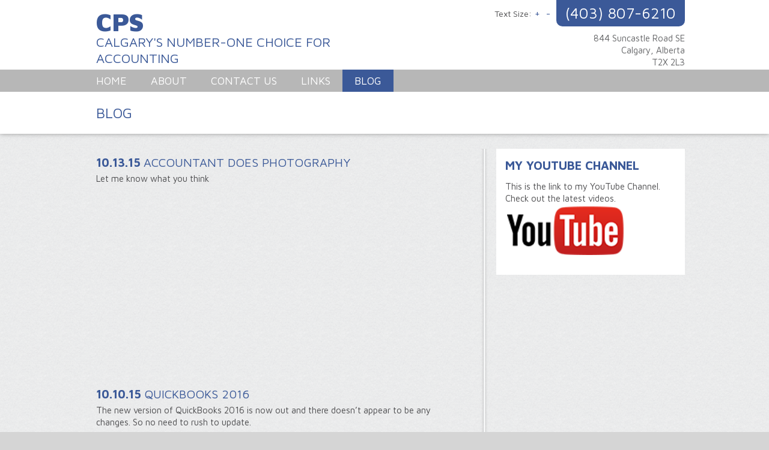

--- FILE ---
content_type: text/html; charset=UTF-8
request_url: http://cpsaccounting.com/wp/?page_id=8
body_size: 11820
content:
<!DOCTYPE html>
<html lang="en-US">
<head >
<meta charset="UTF-8" />
<title>Blog | CPS</title>		<meta name="robots" content="noodp,noydir" />
		<meta name="viewport" content="width=device-width, initial-scale=1.0"/><link rel='dns-prefetch' href='//s.w.org' />
<link rel="alternate" type="application/rss+xml" title="CPS &raquo; Feed" href="http://cpsaccounting.com/wp/?feed=rss2" />
<link rel="alternate" type="application/rss+xml" title="CPS &raquo; Comments Feed" href="http://cpsaccounting.com/wp/?feed=comments-rss2" />
<link rel="canonical" href="http://cpsaccounting.com/wp/?page_id=8" />
		<script type="text/javascript">
			window._wpemojiSettings = {"baseUrl":"https:\/\/s.w.org\/images\/core\/emoji\/2.2.1\/72x72\/","ext":".png","svgUrl":"https:\/\/s.w.org\/images\/core\/emoji\/2.2.1\/svg\/","svgExt":".svg","source":{"concatemoji":"http:\/\/cpsaccounting.com\/wp\/wp-includes\/js\/wp-emoji-release.min.js?ver=4.7.29"}};
			!function(t,a,e){var r,n,i,o=a.createElement("canvas"),l=o.getContext&&o.getContext("2d");function c(t){var e=a.createElement("script");e.src=t,e.defer=e.type="text/javascript",a.getElementsByTagName("head")[0].appendChild(e)}for(i=Array("flag","emoji4"),e.supports={everything:!0,everythingExceptFlag:!0},n=0;n<i.length;n++)e.supports[i[n]]=function(t){var e,a=String.fromCharCode;if(!l||!l.fillText)return!1;switch(l.clearRect(0,0,o.width,o.height),l.textBaseline="top",l.font="600 32px Arial",t){case"flag":return(l.fillText(a(55356,56826,55356,56819),0,0),o.toDataURL().length<3e3)?!1:(l.clearRect(0,0,o.width,o.height),l.fillText(a(55356,57331,65039,8205,55356,57096),0,0),e=o.toDataURL(),l.clearRect(0,0,o.width,o.height),l.fillText(a(55356,57331,55356,57096),0,0),e!==o.toDataURL());case"emoji4":return l.fillText(a(55357,56425,55356,57341,8205,55357,56507),0,0),e=o.toDataURL(),l.clearRect(0,0,o.width,o.height),l.fillText(a(55357,56425,55356,57341,55357,56507),0,0),e!==o.toDataURL()}return!1}(i[n]),e.supports.everything=e.supports.everything&&e.supports[i[n]],"flag"!==i[n]&&(e.supports.everythingExceptFlag=e.supports.everythingExceptFlag&&e.supports[i[n]]);e.supports.everythingExceptFlag=e.supports.everythingExceptFlag&&!e.supports.flag,e.DOMReady=!1,e.readyCallback=function(){e.DOMReady=!0},e.supports.everything||(r=function(){e.readyCallback()},a.addEventListener?(a.addEventListener("DOMContentLoaded",r,!1),t.addEventListener("load",r,!1)):(t.attachEvent("onload",r),a.attachEvent("onreadystatechange",function(){"complete"===a.readyState&&e.readyCallback()})),(r=e.source||{}).concatemoji?c(r.concatemoji):r.wpemoji&&r.twemoji&&(c(r.twemoji),c(r.wpemoji)))}(window,document,window._wpemojiSettings);
		</script>
		<style type="text/css">
img.wp-smiley,
img.emoji {
	display: inline !important;
	border: none !important;
	box-shadow: none !important;
	height: 1em !important;
	width: 1em !important;
	margin: 0 .07em !important;
	vertical-align: -0.1em !important;
	background: none !important;
	padding: 0 !important;
}
</style>
<link rel='stylesheet' id='kathryn-css'  href='http://cpsaccounting.com/wp/wp-content/themes/kathryn/style.css?ver=2.1.1' type='text/css' media='all' />
<script type='text/javascript' src='http://cpsaccounting.com/wp/wp-includes/js/jquery/jquery.js?ver=1.12.4'></script>
<script type='text/javascript' src='http://cpsaccounting.com/wp/wp-includes/js/jquery/jquery-migrate.min.js?ver=1.4.1'></script>
<!--[if lt IE 9]>
<script type='text/javascript' src='http://cpsaccounting.com/wp/wp-content/themes/genesis/lib/js/html5shiv.min.js?ver=3.7.3'></script>
<![endif]-->
<script type='text/javascript' src='http://cpsaccounting.com/wp/wp-content/themes/kathryn/lib/js/modernizr.min.js?ver=4.7.29'></script>
<link rel='https://api.w.org/' href='http://cpsaccounting.com/wp/?rest_route=/' />
<link rel="EditURI" type="application/rsd+xml" title="RSD" href="http://cpsaccounting.com/wp/xmlrpc.php?rsd" />
<link rel="alternate" type="application/json+oembed" href="http://cpsaccounting.com/wp/?rest_route=%2Foembed%2F1.0%2Fembed&#038;url=http%3A%2F%2Fcpsaccounting.com%2Fwp%2F%3Fpage_id%3D8" />
<link rel="alternate" type="text/xml+oembed" href="http://cpsaccounting.com/wp/?rest_route=%2Foembed%2F1.0%2Fembed&#038;url=http%3A%2F%2Fcpsaccounting.com%2Fwp%2F%3Fpage_id%3D8&#038;format=xml" />
	<link rel='canonical' href='http://cpsaccounting.com/wp/?page_id=8' />
<link rel="icon" href="http://cpsaccounting.com/wp/wp-content/themes/kathryn/images/favicon.ico" />
<link rel="pingback" href="http://cpsaccounting.com/wp/xmlrpc.php" />
<style type="text/css">#header .widget-area .phone, .slider, div.page-title, .home-top-left .more-link a { behavior: url(http://cpsaccounting.com/wp/wp-content/themes/kathryn/lib/js/pie/PIE.htc); }</style></head>
<body class="page-template page-template-page_blog page-template-page_blog-php page page-id-8 header-full-width content-sidebar kathryn-purple" itemscope itemtype="http://schema.org/WebPage"><div class="site-container"><header class="site-header" itemscope itemtype="http://schema.org/WPHeader"><div class="wrap"><div class="title-area"><h1 class="site-title" itemprop="headline"><a href="http://cpsaccounting.com/wp/">CPS</a></h1><h2 class="site-description" itemprop="description">Calgary&#039;s number-one choice for accounting</h2></div><!-- end #title-area --><div class="widget-area"><div class="contact-info"><div class="contact-top"> <div class="font-size">Text Size:<a href="javascript:void(0);" onclick="resizeText(1)" id="plustext">+</a><a href="javascript:void(0);" onclick="resizeText(-1)" id="minustext">-</a></div><span class="phone">(403) 807-6210</span></div><span class="address">844 Suncastle Road SE  <br> Calgary, Alberta<br>T2X 2L3</span></div><!-- end .contact-info --></div><!-- end .widget_area --></div></header><nav class="nav-primary" itemscope itemtype="http://schema.org/SiteNavigationElement"><div class="wrap"><ul id="menu-primary-menu" class="menu genesis-nav-menu menu-primary"><li id="menu-item-16" class="first-menu-item menu-item-type-custom menu-item-object-custom menu-item-16"><a href="/wp" itemprop="url"><span itemprop="name">Home</span></a></li>
<li id="menu-item-130" class="menu-item menu-item-type-post_type menu-item-object-page menu-item-130"><a href="http://cpsaccounting.com/wp/?page_id=67" itemprop="url"><span itemprop="name">About</span></a></li>
<li id="menu-item-272" class="menu-item menu-item-type-post_type menu-item-object-page menu-item-272"><a href="http://cpsaccounting.com/wp/?page_id=6" itemprop="url"><span itemprop="name">Contact Us</span></a></li>
<li id="menu-item-207" class="menu-item menu-item-type-post_type menu-item-object-page menu-item-207"><a href="http://cpsaccounting.com/wp/?page_id=206" itemprop="url"><span itemprop="name">Links</span></a></li>
<li id="menu-item-616" class="menu-item menu-item-type-post_type menu-item-object-page current-menu-item page_item page-item-8 current_page_item menu-item-616"><a href="http://cpsaccounting.com/wp/?page_id=8" itemprop="url"><span itemprop="name">Blog</span></a></li>
</ul></div></nav><div class="page-title"><h1 class="entry-title" itemprop="headline">Blog</h1> 
</div><div class="site-inner"><div class="wrap"><div class="content-sidebar-wrap"><main class="content"><article class="post-796 post type-post status-publish format-standard category-photography entry" itemscope itemtype="http://schema.org/CreativeWork"><header class="entry-header"><p class="entry-meta"><time class="entry-time" itemprop="datePublished" datetime="2015-10-13T19:50:33+00:00">10.13.15</time></p><h1 class="entry-title" itemprop="headline"><a href="http://cpsaccounting.com/wp/?p=796" rel="bookmark">Accountant does photography</a></h1> 
</header><div class="entry-content" itemprop="text"><p>Let me know what you think</p>
<p><iframe width="500" height="281" src="https://www.youtube.com/embed/tOhJmELys5A?feature=oembed" frameborder="0" allowfullscreen></iframe></p>
</div><footer class="entry-footer"></footer></article><article class="post-789 post type-post status-publish format-standard category-uncategorized entry" itemscope itemtype="http://schema.org/CreativeWork"><header class="entry-header"><p class="entry-meta"><time class="entry-time" itemprop="datePublished" datetime="2015-10-10T18:19:43+00:00">10.10.15</time></p><h1 class="entry-title" itemprop="headline"><a href="http://cpsaccounting.com/wp/?p=789" rel="bookmark">QuickBooks 2016</a></h1> 
</header><div class="entry-content" itemprop="text"><p>The new version of QuickBooks 2016 is now out and there doesn&#8217;t appear to be any changes. So no need to rush to update.</p>
</div><footer class="entry-footer"></footer></article><article class="post-785 post type-post status-publish format-standard category-income-taxes category-regulatory-compliance entry" itemscope itemtype="http://schema.org/CreativeWork"><header class="entry-header"><p class="entry-meta"><time class="entry-time" itemprop="datePublished" datetime="2015-10-09T12:46:17+00:00">10.9.15</time></p><h1 class="entry-title" itemprop="headline"><a href="http://cpsaccounting.com/wp/?p=785" rel="bookmark">WCB Penalties</a></h1> 
</header><div class="entry-content" itemprop="text"><p>To ensure you company doesn&#8217;t incur  WCB penalties for being under insured you can quickly update your 2015 estimate by phoning (403) 517-6000 then press 2 then 6. Give the nice person who answers the phone your new estimate and all is good.</p>
</div><footer class="entry-footer"></footer></article></main><aside class="sidebar sidebar-primary widget-area" role="complementary" aria-label="Primary Sidebar" itemscope itemtype="http://schema.org/WPSideBar"><aside class="widget-area"><section id="text-30" class="widget widget_text"><div class="widget-wrap"><h4 class="widget-title widgettitle">My YouTube Channel</h4>
			<div class="textwidget">This is the link to my YouTube Channel. Check out the latest videos.

<img class="alignnone wp-image-641" src="http://cpsaccounting.com/wp/wp-content/uploads/2015/10/logo_2x.png" alt="YouTube Logo" width="200" height="124" /></div>
		</div></section>
</aside></aside></div></div></div><footer class="site-footer" itemscope itemtype="http://schema.org/WPFooter"><div class="wrap"><div class="alignleft"><p class="copyright">©2015 CPS Accounting, all rights reserved </p><div class="site-footer-nav"><div class="menu-wrap"></div><!-- end .wrap --></div></div><div class="alignright"><p class="creds"></p></div>
	</div></footer></div>
<script>
// Start allowance of jQuery to $ shortcut
(function($) {

	// Convert label to placeholder
		$.each($('.gform_wrapper input, .gform_wrapper textarea'), function () {
		var gfapId = this.id;
		var gfapLabel = $('label[for=' + gfapId + ']');
		$(gfapLabel).hide();
		var gfapLabelValue = $(gfapLabel).text();
		$(this).attr('placeholder',gfapLabelValue);
	});

	// Use modernizr to add placeholders for IE
	if(!Modernizr.input.placeholder){$("input,textarea").each(function(){if($(this).val()=="" && $(this).attr("placeholder")!=""){$(this).val($(this).attr("placeholder"));$(this).focus(function(){if($(this).val()==$(this).attr("placeholder")) $(this).val("");});$(this).blur(function(){if($(this).val()=="") $(this).val($(this).attr("placeholder"));});}});}

// Ends allowance of jQuery to $ shortcut
})( jQuery );
</script>

<script type='text/javascript' src='http://cpsaccounting.com/wp/wp-content/themes/kathryn/lib/js/css_browser_selector.js?ver=0.4.0'></script>
<script type='text/javascript' src='http://cpsaccounting.com/wp/wp-content/themes/kathryn/lib/js/font-resizer.js?ver=1.0'></script>
<script type='text/javascript' src='http://cpsaccounting.com/wp/wp-includes/js/comment-reply.min.js?ver=4.7.29'></script>
<script type='text/javascript' src='http://cpsaccounting.com/wp/wp-includes/js/wp-embed.min.js?ver=4.7.29'></script>
</body></html>


--- FILE ---
content_type: text/css
request_url: http://cpsaccounting.com/wp/wp-content/themes/kathryn/style.css?ver=2.1.1
body_size: 76138
content:
/*
	Theme Name: Kathryn
	Description: Katheryn is a clean professional theme especially for accountants built on the <a href="http://web-savvy-marketing.com/go/studiopress/">Genesis framework</a>.
	Author: Web Savvy Marketing
	Author URI: http://www.web-savvy-marketing.com/
	Version: 2.1.1

	Template: genesis

	License: GPL-2.0+
	License URI: http://www.gnu.org/licenses/gpl-2.0.html
	Copyright: Copyright (c) 2014, Web Savvy Marketing
	Text Domain: kathryn

*/

/* Import Fonts
------------------------------------------------------------ */

@import url(http://fonts.googleapis.com/css?family=Maven+Pro:400,500,700,900);

/*
Right to Left styles
---------------------------------------------------------------------------------------------------- */

/* @noflip */
body.rtl {
	direction: rtl;
	unicode-bidi: embed;
}

/*
HTML5 Reset
---------------------------------------------------------------------------------------------------- */

/* Baseline Normalize
	normalize.css v2.1.2 | MIT License | git.io/normalize
--------------------------------------------- */

article,aside,details,figcaption,figure,footer,header,hgroup,main,nav,section,summary{display:block}audio,canvas,video{display:inline-block}audio:not([controls]){display:none;height:0}[hidden]{display:none}html{font-family:sans-serif;-ms-text-size-adjust:100%;-webkit-text-size-adjust:100%}body{margin:0}a:focus{outline:thin dotted}a:active,a:hover{outline:0}h1{font-size:2em;margin:.67em 0}abbr[title]{border-bottom:1px dotted}b,strong{font-weight:bold}dfn{font-style:italic}hr{-moz-box-sizing:content-box;box-sizing:content-box;height:0}mark{background:#ff0;color:#000}code,kbd,pre,samp{font-family:monospace,serif;font-size:1em}pre{white-space:pre-wrap}q{quotes:"\201C" "\201D" "\2018" "\2019"}small{font-size:80%}sub,sup{font-size:75%;line-height:0;position:relative;vertical-align:baseline}sup{top:-0.5em}sub{bottom:-0.25em}img{border:0}svg:not(:root){overflow:hidden}figure{margin:0}fieldset{border:1px solid silver;margin:0 2px;padding:.35em .625em .75em}legend{border:0;padding:0}button,input,select,textarea{font-family:inherit;font-size:100%;margin:0}button,input{line-height:normal}button,select{text-transform:none}button,html input[type="button"],input[type="reset"],input[type="submit"]{-webkit-appearance:button;cursor:pointer}button[disabled],html input[disabled]{cursor:default}input[type="checkbox"],input[type="radio"]{box-sizing:border-box;padding:0}input[type="search"]{-webkit-appearance:textfield;-moz-box-sizing:content-box;-webkit-box-sizing:content-box;box-sizing:content-box}input[type="search"]::-webkit-search-cancel-button,input[type="search"]::-webkit-search-decoration{-webkit-appearance:none}button::-moz-focus-inner,input::-moz-focus-inner{border:0;padding:0}textarea{overflow:auto;vertical-align:top}table{border-collapse:collapse;border-spacing:0}

/* Box Sizing
--------------------------------------------- */

*,
input[type="search"] {
	-webkit-box-sizing: border-box;
	-moz-box-sizing:    border-box;
	box-sizing:         border-box;
}

/* Float Clearing
--------------------------------------------- */

.archive-pagination:before,
.clearfix:before,
.entry:before,
.entry-pagination:before,
.footer-widgets:before,
.nav-primary:before,
.nav-secondary:before,
.site-container:before,
.site-footer:before,
.site-header:before,
.site-inner:before,
.wrap:before {
	content: " ";
	display: table;
}

.archive-pagination:after,
.clearfix:after,
.entry:after,
.entry-pagination:after,
.footer-widgets:after,
.nav-primary:after,
.nav-secondary:after,
.site-container:after,
.site-footer:after,
.site-header:after,
.site-inner:after,
.wrap:after {
	clear: both;
	content: " ";
	display: table;
}

/* Defaults
------------------------------------------------------------ */

body,
h1,
h2,
h2 a,
h2 a:visited,
h3,
h4,
h5,
h6,
p,
select,
textarea {
	color: #4d4d4f;
	font-family: "Maven Pro", Arial, Helvetica, sans-serif;
	font-size: 100%; /* base 16px */
	font-weight: 400;
	line-height: 1.3625;
	margin: 0;
	padding: 0;
	text-decoration: none;
}

blockquote,
input,
select,
textarea,
.author-box,
.breadcrumb,
.sticky,
.taxonomy-description,
.wp-caption {
	border: 0 ;
}

input,
label,
select,
textarea {
	color: #333;
	font-family: "Maven Pro", Arial, Helvetica, sans-serif;
	font-size: 14px;
	font-weight: 400;
}

li,
ol,
ul {
	margin: 0;
	padding: 0;
}

ol li {
	list-style-type: decimal;
}

iframe,
object,
embed {
	max-width: 100%;
}


/* Hyperlinks
------------------------------------------------------------ */

a,
a:visited {
	color: #952929;
	text-decoration: none;
}

a:hover {
	text-decoration: underline;
}

a img {
	border: none;
}


/* Body
------------------------------------------------------------ */

body {
	background: #d5d5d5 url(images/bg-main.png) repeat;
	font-size: 15px;
	font-size: 0.9375rem;
}

::-moz-selection {
	background-color: #0d72c7;
	color: #fff;
}

::selection {
	background-color: #0d72c7;
	color: #fff;
}


/* Wrap
------------------------------------------------------------ */

.site-container {
	margin: 0;
	width: 100%;
	overflow: hidden;
	padding: 0;
}


/* Header
------------------------------------------------------------ */

.site-header {
	background: #FFF;
	margin: 0 auto;
	min-height: 100px;
	overflow: hidden;
	width: 100%;
}

.site-header .wrap {
	margin: 0 auto;
	overflow: hidden;
	width: 1000px;
}

.title-area {
	float: left;
	overflow: hidden;
	padding: 15px 0 0;
	width: 400px;
}

.site-title {
	font-family: 'Maven Pro', arial, serif;
	font-size: 42px;
	font-weight: 900;
	line-height: 1;
	margin: 0;
	text-transform: uppercase;
}

.site-title a,
.site-title a:hover {
	color: #980A00;
	padding: 0 0 0 20px;
	text-decoration: none;
}

.site-description {
	padding: 0 0 0 20px;
}

.site-header .widget-area {
	float: right;
	padding: 0;
	width: 48%;
}


.site-header .widget-area .contact-info {
	float: right;
	overflow: hidden;
}

.site-header .widget-area .contact-top {
	clear: both;
	float: right;
	overflow: hidden;
}

.site-header .widget-area .font-size {
	font-size: 14px;
	float: left;
	margin: 0 5px 0 0;
	padding: 10px 0 0;
	position: inline-block;
	text-align: right;
}

.site-header .widget-area .font-size a {
	cursor: pointer;
	font-size: 12pt;
	line-height: 1.5;
	padding: 0 5px;
	position: relative;
}

.site-header .widget-area .font-size a:hover {
	border-radius: 4px;
	background-color: #CDCDCD;
	text-decoration: none;
}

.site-header .widget-area .phone {
	border-radius: 0 0 10px 10px;
	background: #952929;
	color: #FFF;
	display: block;
	float: left;
	font-size: 25px;
	padding: 5px 15px;
	position: relative;
}

.site-header .widget-area .phone a {
	color: #fff;
}

.site-header .widget-area .address {
	display: block;
	clear: both;
	color: #636466;
	float: right;
	padding: 10px 0 0;
	text-align: right;
	width: 100%;
}


/* Image Header - Partial Width
------------------------------------------------------------ */
.header-image .site-title {
	background: url(images/logo.png) no-repeat;
	margin: 10px 0 10px 10px;
}


.header-image .title-area,
.header-image .site-title,
.header-image .site-title a {
	display: block;
	float: left;
	height: 80px;
	overflow: hidden;
	padding: 0;
	text-indent: -9999px;
	width: 400px;
}

.header-image .site-description {
	display: block;
	overflow: hidden;
	padding: 0;
}

/* Image Header - Full Width
------------------------------------------------------------ */

.header-full-width .title-area {
	display: block;
	float: left;
	width: 50%;
}

.header-full-width .site-title,
.header-full-width .site-title a {
	width: 100%;
}


/* Header / Primary / Secondary Navigation
------------------------------------------------------------ */
.nav-primary {
	background: #b0ac8e;
	position: relative;
}

.nav-primary .wrap {
	margin: 0 auto;
	width: 1000px;
}

.menu-primary,
.menu-secondary,
.site-header .menu {
	clear: both;
	color: #333;
	font-size: 14px;
	margin: 0 auto;
	overflow: hidden;
	width: 100%;
}

.site-header .menu {
	box-sizing: border-box;
}

.menu-primary {
	border: 0;

}

.menu-secondary {
	border-bottom: 1px solid #ddd;
	border-top: none;
}

.menu-primary ul,
.menu-secondary ul,
.site-header .menu ul {
	float: left;
	width: 100%;
}

.menu-primary li,
.menu-secondary li,
.site-header .menu li {
	float: left;
	list-style-type: none;
}

.menu-primary a,
.menu-secondary a,
.site-header .menu a {
	color: #FFF;
	display: block;
	font-size: 18px;
	padding: 7px 20px 6px;
	position: relative;
	text-decoration: none;
	text-transform: uppercase;
}

.menu-primary li a:active,
.menu-primary li a:hover,
.menu-primary .current_page_item a,
.menu-primary .current-cat a,
.menu-primary .current-menu-item a,
.menu-secondary li a:active,
.menu-secondary li a:hover,
.menu-secondary .current_page_item a,
.menu-secondary .current-cat a,
.menu-secondary .current-menu-item a,
.site-header .menu li a:active,
.site-header .menu li a:hover,
.site-header .menu .current_page_item a,
.site-header .menu .current-cat a,
.site-header .menu .current-menu-item a {
	background-color: #952929;
	color: #FFF;
}

.menu-primary li li a,
.menu-primary li li a:link,
.menu-primary li li a:visited,
.menu-secondary li li a,
.menu-secondary li li a:link,
.menu-secondary li li a:visited,
.site-header .menu li li a,
.site-header .menu li li a:link,
.site-header .menu li li a:visited {
	background: none;
	background-color: #952929;
	border-bottom: 1px solid #C13535;
	border-top: none;
	color: #FFF;
	font-size: 14px;
	padding: 9px 10px 8px;
	position: relative;
	text-transform: none;
	width: 208px;
}

.menu-primary li li a:active,
.menu-primary li li a:hover,
.menu-secondary li li a:active,
.menu-secondary li li a:hover,
.site-header .menu li li a:active,
.site-header .menu li li a:hover {
	background-color: #980A00;
	color: #FFF;
}

.menu-primary li ul,
.menu-secondary li ul,
.site-header .menu li ul {
	height: auto;
	left: -9999px;
	margin: 0 0 0 -1px;
	position: absolute;
	width: 230px;
	z-index: 9999;
}

.menu-primary li ul a,
.menu-secondary li ul a,
.site-header .menu li ul a {
	width: 210px;
}

.menu-primary li ul ul,
.menu-secondary li ul ul,
.site-header .menu li ul ul {
	margin: -37px 0 0 206px;
}

.menu li:hover ul ul,
.menu li.sfHover ul ul {
	left: -9999px;
}

.menu li:hover,
.menu li.sfHover {
	position: static;
}

ul.menu li:hover>ul,
ul.menu li.sfHover ul,
.site-header .menu li:hover>ul,
.site-header .menu li.sfHover ul {
	left: auto;
}

.menu-primary li a.sf-with-ul,
.menu-secondary li a.sf-with-ul,
.site-header .menu li a.sf-with-ul {
	padding-right: 25px;
}

.menu li a .sf-sub-indicator,
.menu li li a .sf-sub-indicator,
.menu li li li a .sf-sub-indicator {
	height: 16px;
	position: absolute;
	right: 8px;
	text-indent: -9999px;
	top: 12px;
	width: 16px;
}

.menu li a .sf-sub-indicator {
	background: url(images/arrow-down.png) no-repeat right center;
}

.menu li li a .sf-sub-indicator,
.menu li li li a .sf-sub-indicator {
	background: url(images/arrow-right-white.png) no-repeat right center;
}

#wpadminbar li:hover ul ul {
	left: 0;
}


/* Primary Navigation Extras
------------------------------------------------------------ */

.menu li.right {
	float: right;
	padding: 7px 15px 6px;
}

.menu li.right a {
	background: none;
	border: none;
	color: #333;
	display: inline;
	text-decoration: none;
}

.menu li.right a:hover {
	color: #0d72c7;
	text-decoration: none;
}

.menu li.search {
	padding: 0 10px;
}

.menu li.rss a {
	background: url(images/rss.png) no-repeat center left;
	margin: 0 0 0 10px;
	padding: 0 0 0 16px;
}

.menu li.twitter a {
	background: url(images/twitter-nav.png) no-repeat center left;
	padding: 0 0 0 20px;
}

/* Slider
------------------------------------------------------------ */
.slider {
	box-shadow: 0 0 8px #999;
	background: #FFF;
	clear: both;
	overflow: hidden;
	width: 100%;
}

.slider .wrap {
	margin: 0 auto;
	overflow: hidden;
	padding: 12px 0;
	width: 1000px;
}

.slider .home-top-left {
	float: left;
	overflow: hidden;
	padding: 10px;
	width: 430px;
}

.home-top-left .custom-text {
	margin: 40px 0 0;
	overflow: hidden;
}

.custom-text h2 {
	color: #57544B;
	font-size: 28px;
	line-height: 1;
	text-transform: capitalize;
}

.custom-text .large-bold {
	color: #952929;
	font-size: 50px;
	font-weight: 700;
	text-transform: uppercase;
}

.custom-text .large-light {
	font-size: 50px;
	font-weight: 400;
	text-transform: uppercase;
}

.home-top-left .more-link {
	margin: 50px 0 0;
}

.home-top-left .more-link a {
	border-radius: 8px;
	background: #952929;
	color: #FFF;
	font-size: 18px;
	padding: 7px 20px;
	text-transform: uppercase;
}

.home-top-left .more-link a:hover {
	text-decoration: none;
	background: #980A00;
}

.home-top-right {
	float: right;
	overflow: hidden;
	width: 550px;
}


/* Home CTA Boxes
------------------------------------------------------------ */
.cta-main ul li a {
	color: #FFF;
	font-size: 22px;
	font-weight: 700;
	line-height: 1;
	text-transform: uppercase;
}

.cta-main ul li a:hover {
	text-decoration: none;
}

.home-cta {
	clear: both;
	margin: 0 0 20px;
	overflow: hidden;
	width: 100%;
}

.home-cta .cta-main ul li {
	background: url(images/bg-home-cta-repeat.png) repeat-y center top ;
	float: left;
	display: block;
	margin: 0 13px 0 0;
	overflow: hidden;
	width: 206px;
}

.home-cta .cta-main ul li a {
	background: url(images/bg-home-cta.png) no-repeat center top;
	display: block;
	min-height: 45px;
	padding: 20px;
}

.home-cta .cta-main ul li.cta3 {
	margin: 0;
}

/* Home Main Content
------------------------------------------------------------ */
.home-main-content .widget {
	margin: 0 0 20px;
}

.home-main-content.widget-area ol,
.home-main-content.widget-area ul,
.home-main-content.widget-area .textwidget,
.home-main-content.widget-area .widget_tag_cloud div div {
    padding: 0;
	margin: 0 0 0 15px;
}


/* Inner
------------------------------------------------------------ */

.site-inner {
	margin: 0 auto;
	overflow: hidden;
	padding: 25px 0;
	width: 1000px;
}

/* Breadcrumb
------------------------------------------------------------ */

.breadcrumb {
	margin: -10px 0 10px;
	padding: 5px 0;
}


/* Taxonomy Description
------------------------------------------------------------ */

.taxonomy-description {
	box-shadow: 0 0 8px #999;
	background: #FFF;
	overflow: hidden;
	padding: 20px 0;
	width: 100%;
}

.taxonomy-description p {
	color: #888;
	display: block;
	margin: 0 auto;
	width: 960px;
}

.taxonomy-description h1 {
	display: block;
	font-size: 24px;
	margin: 0 auto;
	padding: 0 20px;
	text-transform: uppercase;
	width: 960px;
}

/* Page Title
------------------------------------------------------------ */

div.page-title {
	box-shadow: 0 0 8px #999;
	background: #FFF;
	overflow: hidden;
}

div.page-title h1.entry-title,
div.page-title h3.entry-title {
	display: block;
	font-size: 24px;
	margin: 0 auto;
	padding: 20px 0;
	text-transform: uppercase;
	width: 960px;
}


/* Content-Sidebar Wrap
------------------------------------------------------------ */

.content-sidebar-wrap {
	float: left;
	width: 750px;
}

.content-sidebar .content-sidebar-wrap,
.full-width-content .content-sidebar-wrap,
.sidebar-content .content-sidebar-wrap {
	width: 100%;
}

.sidebar-content-sidebar .content-sidebar-wrap,
.sidebar-sidebar-content .content-sidebar-wrap {
	float: right;
}

.content-sidebar .content-sidebar-wrap {
	background: url(images/content-sidebar-divider.png) repeat-y 660px 0;
}

.sidebar-content .content-sidebar-wrap {
	background: url(images/content-sidebar-divider.png) repeat-y 335px 0;
}

/* Content
------------------------------------------------------------ */

.content {
	float: left;
	padding: 10px 20px;
	width: 410px;
}

.home.content-sidebar .content,
.home.sidebar-content .content {
	padding: 0 0 10px;
	width: 647px;
}

.content-sidebar .content,
.sidebar-content .content {
	width: 607px;
}

.sidebar-content .content,
.sidebar-sidebar-content .content {
	float: right;
}

.full-width-content .content {
	width: 960px;
}

.post {
	margin: 0 0 20px;
}

.entry-content {
	overflow: hidden;
}

.entry-content p {
	margin: 0 0 15px;
}

.entry-content strong {
	font-weight: 700;
}

.entry-content hr {
	border: 0;
	border-bottom: 2px solid #FFF;
	clear: both;
	height: 5px;
	margin: 10px 0;
}

blockquote {
	background: 0 none;
	border: 0;
	border-left: 8px solid #952929;
	margin: 15px 0;
	padding: 8px 15px;
}

blockquote .name {
	color: #952929;
}

p.subscribe-to-comments {
	padding: 20px 0 10px;
}

.widget-area iframe {
	width: 99%;
}

.clear {
	clear: both;
}

.clear-line {
	border-bottom: 1px solid #ddd;
	clear: both;
	margin: 0 0 25px;
}

.entry-content .more-link {
	margin: -12px 0 15px;
}

.entry-content .more-link a {
	background: #952929;
	color: #FFF;
	padding: 0 8px;
	text-transform: uppercase;
}

.entry-content .more-link a:hover {
	background: #980A00;
	text-decoration: none;
}

.border-left {
	border-left: 1px solid #952929;
	padding-left: 20px;
	padding-left: 1.25rem;
}

/* Column Classes
        Link: http://twitter.github.io/bootstrap/assets/css/bootstrap-responsive.css
--------------------------------------------- */

.five-sixths,
.four-sixths,
.four-fifths,
.one-fifth,
.one-fourth,
.one-half,
.one-sixth,
.one-third,
.three-fourths,
.three-fifths,
.three-sixths,
.two-fourths,
.two-fifths,
.two-sixths,
.two-thirds {
	float: left;
	margin-bottom: 20px;
	margin-bottom: 1.25rem;
	margin-left: 2.564102564102564%;
}

.one-half,
.three-sixths,
.two-fourths {
	width: 48.717948717948715%;
}

.one-third,
.two-sixths {
	width: 31.623931623931625%;
}

.four-sixths,
.two-thirds {
	width: 65.81196581196582%;
}

.one-fourth {
	width: 23.076923076923077%;
}

.three-fourths {
	width: 74.35897435897436%;
}

.one-fifth {
	width: 17.9487179487179488%;
}

.two-fifths {
	width: 38.4615384615384616%;
}

.three-fifths {
	width: 58.9743589743589744%;
}

.four-fifths {
	width: 79.4871794871794872%;
}

.one-sixth {
	width: 14.52991452991453%;
}

.five-sixths {
	width: 82.90598290598291%;
}

.first {
	clear: both;
	margin-left: 0;
}


/* Featured Post Grid
------------------------------------------------------------ */

.genesis-grid-even,
.genesis-grid-odd {
	margin: 0 0 20px;
	padding: 0 0 15px;
	width: 48%;
}

.genesis-grid-even {
	float: right;
}

.genesis-grid-odd {
	clear: both;
	float: left;
}


/* Headlines
------------------------------------------------------------ */

h1,
h2,
h2 a,
h2 a:visited,
h3,
h4,
h5,
h6 {
	color: #952929;
	font-family: 'Maven Pro', arial, serif;
	line-height: 1.25;
	margin: 0 0 5px;
	text-transform: uppercase;
}

h1 {
	font-size: 24px;
}

h2 {
	font-size:22px;
}

h1.entry-title {
	font-size: 20px;
}

h2.entry-title {
	margin-bottom: 15px;
}

h2 a,
h2 a:visited {
	color: #952929;
	font-size: 20px;
	font-family: 'Maven Pro', arial, serif;
}

h2 a:hover {
	color: #980A00;
	text-decoration: none;
}

.widget-area h2,
.widget-area h2 a {
	color: #4D4D4F;
	font-size: inherit;
	line-height: 1.3625;
	margin: 0;
	text-transform: capitalize;
}

.widget-area h2 a:hover {
	color: #952929;
	text-decoration: underline;
}

h3 {
	font-size: 20px;
}

h4 {
	font-size: 18px;
}

.widget-area h4 {
	color: #980A00;
	font-size: 20px;
	font-weight: 700;
	margin: 0 0 5px;
	padding: 15px 15px 8px;
	text-transform: uppercase;
}

.home-main-content h4.widgettitle {
	border-bottom: 1px solid #ADAB96;
	margin: 0 0 20px 15px;
	padding: 9px 0 8px;
}

.home-main-content h2 a {
	color: #952929;
	font-size: 20px;
	font-weight: normal;
	margin: 0 0 10px;
	padding: 0 0 5px;
	text-transform: uppercase;
}

.widget-area h4 a {
	color: #333;
	text-decoration: none;
}

.footer-widgets h4 {
	background: none;
	border: none;
	padding: 0;
}

h5 {
	font-size: 16px;
}


/* Ordered / Unordered Lists
------------------------------------------------------------ */

.entry-content ol,
.entry-content ul {
	margin: 0;
	padding: 10px 0;
}

.archive-page ul li,
.entry-content ul li,
.home-main-content ul li {
	list-style-image: url(images/arrow-right.png);
	list-style-type: none;
	margin: 0 0 0 30px;
	padding: 0;
}

.archive-page ol ul li,
.entry-content ol ul li,
.archive-page ul ul li,
.entry-content ul ul li,
.archive-page ul li li,
.entry-content ul li li,
.home-main-content ul li li {
	list-style-image: url(images/bullet-circle.png);
}

.entry-content ol li {
	margin: 0 0 0 35px;
}

.archive-page ul ul,
.entry-content ul ul,
.home-main-content ul ul {
	margin: 0 0 0 30px;
	padding: 0 0 15px;
}

.archive-page li ul,
.entry-content li ul,
.home-main-content li ul {
	margin: 0;
}

.archive-page ul ul,
.entry-content ol ol,
.entry-content ul ul,
.home-main-content ul ul {
	padding: 0;
}


/* Post Info
------------------------------------------------------------ */

.entry-header .entry-meta {
	color: #952929;
	float: left;
	font-size: 20px;
	font-weight: 700;
	line-height: 1.25;
	margin: 0 5px 0 0;
}

.sidebar .entry-header .entry-meta {
	color: #4D4D4F;
	float: none;
	font-size: inherit;
	font-weight: 400;
	margin: 0 0 5px;
}

.sidebar .entry-header .entry-meta .entry-comments-link {
	padding: 0;
}

.sidebar .wsmfeaturedpost .entry-header .entry-meta {
	color: #4D4D4F;
	float: none;
	float: left;
	font-weight: 700;
	line-height: 1.3625;
	margin: 0 5px 0 0;
}


/* Post Meta
------------------------------------------------------------ */

.entry-footer .entry-meta {
	background: url(images/dotted-border.png) repeat-x center top ;
	clear: both;
	color: #980A00;
	margin: 0 0 20px;
	overflow: hidden;
	padding: 5px 0 0;
	text-transform: uppercase;
}

.entry-footer .entry-meta a {
	color: #4D4D4F;
	text-transform: capitalize;
}

.entry-footer .entry-meta a:hover {
	color: #980A00;
	text-decoration: none;
}

.entry-footer .entry-meta .entry-categories {
	float: left;
	width: 48%;
}

.entry-footer .entry-meta .entry-tags {
	float: right;
	text-align: left;
	width: 48%;
}


/* Author Box
------------------------------------------------------------ */

.author-box {
	margin: 0 0 40px;
	min-height: 95px;
	overflow: hidden;
	padding: 0;
	position: relative;
}

.author-box .avatar {
	position: absolute;
	background-color: #fff;
	float: left;
	left: 0;
	margin: 0 10px 0 0;
	top: 0;
}

.author-box div {
	border: 2px solid #FFF;
	margin: 0 0 0 100px;
	min-height: 78px;
	padding: 6px 10px;
}

.author-box strong,
.author-box h3 {
	color: #980A00;
	font-weight: 500;
}

.author-box h3 {
	font-size: 15px;
	margin-bottom: 0;
}

.author-box p {
	font-size: 14px;
	line-height: 1;
}


/* Sticky Posts
------------------------------------------------------------ */

.sticky {
	background-color: #f5f5f5;
	margin: -10px 0 40px;
	padding: 20px;
}


/* Archive Page
------------------------------------------------------------ */

.archive-page {
	float: left;
	padding: 20px 0 0;
	width: 45%;
}


/* Post Icons
------------------------------------------------------------ */

.entry-comments-link,
.entry-tags {
	margin: 0 0 0 3px;
	padding: 0 0 0 10px;
}


/* Images
------------------------------------------------------------ */

img {
	height: auto;
	max-width: 100%;
}

.avatar,
.featuredpage img,
.featuredpost img,
.post-image {
	border: 2px solid #FFF;
}

.post-image {
	margin: 0 10px 10px 0;
}

.comment-list li .avatar {
	background-color: #fff;
	float: left;
	margin: 5px 10px 0 0;
}

img.centered,
.aligncenter {
	border: 3px solid #FFFFFF;
	display: block;
	margin: 0 auto 10px;
}

img.alignnone {
	border: 3px solid #FFFFFF;
	display: inline;
	margin: 0 0 10px;
}

img.alignleft {
	border: 3px solid #FFFFFF;
	display: inline;
	margin: 5px 15px 6px 0;
}

img.alignright {
	border: 3px solid #FFFFFF;
	display: inline;
	margin: 5px 0 6px 15px;
}

.alignleft {
	float: left;
	margin: 0 15px 10px 0;
}

.alignright {
	float: right;
	margin: 0 0 10px 15px;
}

.wp-caption {
	padding: 5px;
	text-align: center;
}

p.wp-caption-text {
	margin: 5px 0;
}

.wp-smiley,
.wp-wink {
	border: none;
	float: none;
}

.gallery-caption {
}


/* Post Navigation
------------------------------------------------------------ */

.pagination {
	overflow: hidden;
	padding: 5px 0;
	width: 100%;
}

.pagination li {
	display: inline;
}

.pagination li a,
.pagination li.disabled,
.pagination li a:hover,
.pagination li.active a {
	border: 1px solid #ddd;
	padding: 5px 8px;
}

.pagination li a:hover,
.pagination li.active a {
	background-color: #f5f5f5;
}


/* Primary / Secondary Sidebars
------------------------------------------------------------ */

.sidebar-primary {
	display: inline;
	float: right;
	width: 314px;
}

.sidebar-secondary {
	float: left;
	width: 150px;
}

.sidebar-content .sidebar-primary,
.sidebar-sidebar-content .sidebar-primary {
	float: left;
}

.content-sidebar-sidebar .sidebar-primary-alt {
	float: right;
}

.sidebar p {
	font-size: inherit;
}

.sidebar .widget {
	background-color: #fff;
	margin: 0 0 15px;
	padding: 0 0 15px;
}

.sidebar.widget-area ol,
.sidebar.widget-area ul,
.widget-area .textwidget,
.widget_tag_cloud div div {
	padding: 0 15px;
}

.sidebar.widget-area ul li,
.footer-widgets .widget-area ul li {
	list-style-type: none;
	list-style-position: inside;
	margin: 0 0 4px;
	padding: 0;
	word-wrap: break-word;
}

.sidebar .widget_nav_menu ul li,
.sidebar .widget_categories ul li,
.sidebar .widget_recent_entries ul li {
	background: url(images/arrow-right.png) no-repeat left 5px;
	list-style-position: outside;
	margin: 0;
	padding: 0 0 0 20px;
}

.sidebar.widget-area ul li a {
	color: #4d4d4f;
	line-height: inherit;
}

.sidebar.widget-area ul li a:hover {
	color: #980A00;
}

.sidebar.widget-area ul ul li {
	border: none;
	margin: 0;
}

.sidebar .cta-main {
	margin: 0;
	padding: 0;
	overflow: hidden;
}

.sidebar .widget.call-to-action {
	background: none;
	margin: 0;
}

.sidebar .call-to-action ul {
	padding: 0;
}

.sidebar .call-to-action ul li {
	background: url("images/bg-sidebar-cta-repeat.png") repeat-y scroll center top transparent;
	border: 0;
    display: block;
    float: left;
    margin: 0 0 10px;
    overflow: hidden;
    width: 100%;
}

.sidebar .call-to-action ul li a {
	color: #FFF;
}

.sidebar .call-to-action ul li a:hover {
	color: #FFF;
	text-decoration: none;
}

.sidebar .call-to-action ul li.cta3 {
	margin: 0;
}

.sidebar .call-to-action ul li a {
	background: url("images/bg-sidebar-cta.png") no-repeat scroll center top transparent;
    display: block;
    min-height: 20px;
    padding: 20px;
}

.sidebar .more-link,
.home-main-content .more-link {
	margin: 10px 0 0;
	overflow: hidden;
}

.sidebar .more-link a,
.home-main-content .more-link a {
	background: #B0AC8E;
	color: #FFF;
	display: block;
	float: left;
	padding: 3px 15px;
}

.sidebar .more-link a:hover,
.home-main-content .more-link a:hover {
	background: #952929;
	text-decoration: none;
}

/* Dropdowns
------------------------------------------------------------ */

.widget_archive select,
#cat {
	display: inline;
	margin: 5px 15px 0;
	padding: 3px;
	width: 85%;
}


/* Featured Page / Post
------------------------------------------------------------ */
.wsmfeaturedpage,
.wsmfeaturedpost,
.featuredpage,
.featuredpost {
	clear: both;
	margin: 0 0 15px;
	overflow: hidden;
}

.wsmfeaturedpage .page,
.wsmfeaturedpost .post,
.featuredpage .page,
.featuredpost .post {
	margin: 0;
	overflow: hidden;
	padding: 0 15px 10px;
}

.footer-widgets .featuredpage .page,
.footer-widgets .featuredpost .post {
	margin: 0 0 10px;
	padding: 0;
}

.more-from-category {
	padding: 5px 15px 0;
}


/* User Profile
------------------------------------------------------------ */

.user-profile {
	overflow: hidden;
}

.user-profile p {
	padding: 5px 15px 0;
}

.user-profile .posts_link {
	padding: 0 15px;
}


/* Buttons
------------------------------------------------------------ */

input[type="button"],
input[type="submit"] {
	background: #B0AC8E;
	color: #FFF;
	cursor: pointer;
	line-height: 19px;
	padding: 5px 7px;
	text-decoration: none;
}

input:hover[type="button"],
input:hover[type="submit"] {
	text-decoration: none;
}


/* Search Form
------------------------------------------------------------ */

.site-header .search-form {
	float: right;
	padding: 12px 0 0;
}

.sidebar .search-form {
	margin: 0;
	padding: 0 0 0 15px;
}

.search-form input[type="search"] {
	border: 1px solid #B0AC8E;
	margin: 10px -7px 0 0;
	padding: 5px;
	width: 210px;
}

.ie7 .search-form input[type="search"] {
	width: 193px;
}

.ie7 .sidebar .search-form .search-form input[type="submit"] {
	padding: 2px 7px 4px;
}

.nav-primary .search-form input[type="search"] {
	background-color: #fff;
	margin: 2px -7px 0 0;
}


/* eNews and Update Widget
------------------------------------------------------------ */

.enews p {
	padding: 0 15px 5px;
}

.enews #subscribe {
	padding: 0 0 0 15px;
}

.enews #subbox {
	margin: 5px -7px 0 0;
	padding: 6px 5px;
	width: 75%;
}


/* Calendar Widget
------------------------------------------------------------ */

#wp-calendar {
	width: 100%;
}

#wp-calendar caption {
	font-size: 12px;
	font-style: italic;
	padding: 2px 5px 0 0;
	text-align: right;
}

#wp-calendar thead {
	background-color: #f5f5f5;
	font-weight: bold;
	margin: 10px 0 0;
}

#wp-calendar td {
	background-color: #f5f5f5;
	padding: 2px;
	text-align: center;
}


/* Footer Widgets
------------------------------------------------------------ */

.footer-widgets {
	background-color: #f5f5f5;
	border-top: 1px solid #ddd;
	clear: both;
	margin: 0 auto;
	overflow: hidden;
	width: 100%;
}

.footer-widgets .wrap {
	overflow: hidden;
	padding: 20px 30px 10px;
}

.footer-widgets .widget {
	background: none;
	border: none;
	margin: 0 0 15px;
	padding: 0;
}

.footer-widgets .textwidget {
	padding: 0;
}

.footer-widgets .widget_tag_cloud div div {
	padding: 0;
}

.footer-widgets p {
	font-size: inherit;
	margin: 0 0 10px;
}

.footer-widgets ul {
	margin: 0;
}

.footer-widgets ul li {
	margin: 0 0 0 20px;
}

.footer-widgets #wp-calendar thead,
.footer-widgets #wp-calendar td {
	background: none;
}

.footer-widgets-1 {
	float: left;
	margin: 0 30px 0 0;
	width: 280px;
}

.footer-widgets-2 {
	float: left;
	width: 280px;
}

.footer-widgets-3 {
	float: right;
	width: 280px;
}


/* Footer
------------------------------------------------------------ */

.site-footer {
	background-color: #57544B;
	clear: both;
	color: #FFF;
	font-size: 12px;
	margin: 0 auto;
	overflow: hidden;
	text-transform: uppercase;
	width: 100%;
}

.site-footer .wrap {
	margin: 0 auto;
	overflow: hidden;
	padding: 10px 15px;
	width: 1000px;
}

.site-footer p {
	color: #FFF;
	font-size: 12px;
	text-transform: uppercase;
}

.site-footer a,
.site-footer a:visited {
	color: #FFF;
}

.site-footer a:hover {
	color: #BEBBA7;
	text-decoration: none;
}

.site-footer .gototop {
	float: left;
	width: 200px;
}

.site-footer .creds {
	float: right;
	text-align: right;
}

.site-footer p.copyright {
	float: left;
	padding: 0 10px 0 0;
}

.site-footer .alignleft {
	overflow: hidden;
	width: 59%;
}

.site-footer .alignright {
	overflow: hidden;
	width: 37.5%;
}


.site-footer .site-footer-nav ul li {
	background: url(images/footer-nav-divider.png) no-repeat left center;
	display: block;
	float: left;
	font-size: 12px;
	margin: 0;
	padding: 0 10px;
	text-transform: uppercase;
}


/* Comments
------------------------------------------------------------ */

.entry-comments,
.comment-respond {
	margin: 0 0 15px;
	overflow: hidden;
}

#author,
#comment,
#email,
#url {
	margin: 10px 5px 0 0;
	padding: 5px;
	width: 250px;
}

#comment {
	height: 150px;
	margin: 10px 0;
	width: 98%;
}

.ping-list {
	margin: 0 0 40px;
}

.comment-list ol,
.ping-list ol {
	padding: 10px;
}

.comment-list li,
.ping-list li {
	font-weight: 500;
	list-style-type: none;
	margin: 15px 0 5px;
	padding: 10px 15px;
}

.comment-list li ul li {
	list-style-type: none;
	margin-right: -16px;
}

.comment-content p {
	margin: 0 0 10px;
}

.comment-list cite,
.ping-list cite {
	font-style: normal;
}

.comment-meta {
	font-size: 12px;
	margin: 0 0 5px;
}

.comment-reply {
	font-size: 13px;
	font-weight: 400;
	text-align: right
}

.nocomments {
	text-align: center;
}

.entry-comments .pagination {
	display: block;
}

.bypostauthor {
}


h3#reply-title {
	font-size: 18px;
}

.alt,
.depth-1,
.even {
	border: 2px solid #FFF;
}

.comment-respond input#submit {
	background: url(images/bg-sidebar-cta.png) no-repeat left top;
	border: 0;
	color: #FFF;
	padding: 5px 20px;
	text-align: center;
	text-transform: uppercase;
}

.comment-respond input#submit:hover {
	background: url(images/btn-hover-form.png) no-repeat left top;
}



/* Gravity Forms
------------------------------------------------------------ */

.sidebar .gform_widget {
	overflow: hidden;
}

div.gform_wrapper {
	max-width: 100%;
}

div.gform_wrapper input,
div.gform_wrapper select,
div.gform_wrapper textarea {
	box-sizing: border-box;
	border: 1px solid #952929;
	float: left;
	font-size: 15px !important;
	margin: 0 0 10px;
	padding: 5px !important;
}


.ie7 div.gform_wrapper input.large,
.ie7 div.gform_wrapper select.large,
.ie7 div.gform_wrapper textarea.textarea,
.gecko div.gform_wrapper input.large,
.gecko div.gform_wrapper select.large,
.gecko div.gform_wrapper textarea.textarea {
    width: 95.2%;
}

div.gform_wrapper .clearit .gfield_label {
	display: none !important;
	margin: 0;
	padding: 0;
}

div.gform_footer input.button {
	box-shadow: 0 0 0 !important;
	border: 0 !important;
	color: #FFF;
}

div.gform_wrapper li,
div.gform_wrapper form li {
	margin: 0 0 10px;
}

div.gform_wrapper .gform_footer {
	border: none;
	margin: 0;
	padding: 0;
}

div.gform_wrapper form {
	margin: 0 auto;
	overflow: hidden;
	padding: 0 15px;
}

.sidebar div.gform_footer input.button {
	background: #B0AC8E;
	border: 0;
	color: #FFF;
	padding: 3px 10px !important;
}

.ie7 .sidebar div.gform_footer input.button {
	padding: 2px 3px !important;
}

.sidebar div.gform_footer input.button:hover {
	background: #952929;
}

.entry-content .gform_title {
	color: #57544B;
}

.content .gform_body {
	min-height: 130px;
	overflow: hidden;
	position: relative;
}

.ie7 .content .gform_body,
.gecko .content .gform_body {
	min-height: 140px;
}

.content div.gform_wrapper form {
	padding: 0;
}


.content div.gform_wrapper input,
.content div.gform_wrapper select,
.content div.gform_wrapper textarea {
	box-shadow: 0 0 5px #DDD inset;
	border: 1px solid #BBB;
	margin: 0;
}

.content .gform_wrapper li.name,
.content .gform_wrapper li.email,
.content .gform_wrapper li.phone {
	float: left;
	margin: 0 0 4px;
	width: 39%;
}

.content .gform_wrapper li.comment {
	width: 60%;
	position: absolute;
	right: 0;
	top: 0;
}

.content .gform_wrapper li.comment textarea {
	height: 120px !important;
}

.content div.gform_footer input.button {
	background: url(images/bg-sidebar-cta.png) no-repeat left top;
	border: 0;
	color: #FFF;
	display: block;
	margin: 0 0 0 40%;
	padding: 5px 20px !important;
	text-align: center;
	text-transform: uppercase;
}

.content div.gform_footer input.button:hover {
	background: url(images/btn-hover-form.png) no-repeat left top;
}

/* Color Options
------------------------------------------------------------ */


/* Green
---------------------------------- */

.kathryn-green .sidebar.widget-area ul li a:hover,
.kathryn-green .site-footer a:hover,
.kathryn-green .author-box strong,
.kathryn-green .entry-footer .entry-meta,
.kathryn-green .entry-header .entry-meta,
.kathryn-green .widget-area h2 a:hover,
.kathryn-green h1,
.kathryn-green h2,
.kathryn-green h2 a,
.kathryn-green h2 a:visited,
.kathryn-green h3,
.kathryn-green h4,
.kathryn-green h5,
.kathryn-green h6,
.kathryn-green blockquote .name,
.kathryn-green .custom-text .large-bold,
.kathryn-green a,
.kathryn-green a:visited,
.kathryn-green .site-title a,
.kathryn-green .site-title a:hover {
	color: #86AE35;
}

.kathryn-green .entry-content .more-link a,
.kathryn-green .cta-main ul li a,
.kathryn-green .home-top-left .more-link a,
.kathryn-green .menu-primary a,
.kathryn-green .site-footer a {
	color: #FFF;
}

.kathryn-green .sidebar.widget-area ul li a,
.kathryn-green .sidebar .entry-header .entry-meta,
.kathryn-green .sidebar .wsmfeaturedpost .entry-header .entry-meta,
.kathryn-green .widget-area h2,
.kathryn-green .widget-area h2 a {
	color: #4D4D4F;
}

.kathryn-green .site-footer,
.kathryn-green input[type="button"],
.kathryn-green input[type="submit"],
.kathryn-green .nav-primary {
	background: #535e5f;
}

.kathryn-green .entry-content .more-link a:hover {
	background: #8FB938;
}

.kathryn-green .sidebar div.gform_footer input.button,
.kathryn-green .sidebar .more-link a {
	background: #456367;
	color: #FFF;
}

.kathryn-green .entry-content .more-link a,
.kathryn-green .home-top-left .more-link a,
.kathryn-green .site-header .widget-area .phone,
.kathryn-green .menu-primary li li a,
.kathryn-green .menu-primary li li a:link,
.kathryn-green .menu-primary li li a:visited,
.kathryn-green .menu-primary li a:active,
.kathryn-green .menu-primary li a:hover,
.kathryn-green .menu-primary .current_page_item a,
.kathryn-green .menu-primary .current-cat a,
.kathryn-green .menu-primary .current-menu-item a {
	background: #86AE35;
	border-color: #99cd2e;
}

.kathryn-green .home-top-left .more-link a:hover {
	background: #99cd2e;
}

.kathryn-green div.gform_wrapper input,
.kathryn-green div.gform_wrapper select,
.kathryn-green div.gform_wrapper textarea,
.kathryn-green .border-left,
.kathryn-green blockquote {
	border-color: #86AE35;
}

.kathryn-green .menu-primary li li a:active,
.kathryn-green .menu-primary li li a:hover {
	background-color: #99cd2e;
	color: #FFF;
}

.kathryn-green .custom-text h2,
.kathryn-green h2 a:hover,
.kathryn-green .entry-footer .entry-meta a:hover,
.kathryn-green h2 a:hover {
	color: #535E5F;
}

.kathryn-green .s {
	border-color: #535E5F;
}

.kathryn-green.header-image .site-title {
    background: url("images/kathryn-green/logo.png") no-repeat scroll 0 0 transparent;
}

.kathryn-green .home-cta .cta-main ul li {
	background: url(images/kathryn-green/bg-home-cta-repeat.png) repeat-y center top ;
}

.kathryn-green .home-cta .cta-main ul li a {
	background: url("images/kathryn-green/bg-home-cta.png") no-repeat scroll center top transparent;
}

.kathryn-green .comment-respond input#submit {
    background: url("images/kathryn-green/bg-sidebar-cta.png") no-repeat scroll left top transparent;
}

.kathryn-green .comment-respond input#submit:hover {
	background: url(images/kathryn-green/btn-hover-form.png) no-repeat left top;
}

.kathryn-green .sidebar .widget_nav_menu ul li,
.kathryn-green .sidebar .widget_categories ul li,
.kathryn-green .sidebar .widget_recent_entries ul li {
    background: url("images/kathryn-green/arrow-right.png") no-repeat scroll left 5px transparent;
}

.kathryn-green .archive-page ul li,
.kathryn-green .entry-content ul li,
.kathryn-green .home-main-content ul li {
    list-style-image: url("images/kathryn-green/arrow-right.png");
}

.kathryn-green .archive-page ol ul li,
.kathryn-green .entry-content ol ul li,
.kathryn-green .archive-page ul ul li,
.kathryn-green .entry-content ul ul li,
.kathryn-green .archive-page ul li li,
.kathryn-green .entry-content ul li li,
.kathryn-green .home-main-content ul li li {
    list-style-image: url("images/kathryn-green/bullet-circle.png");
}

.kathryn-green .sidebar .call-to-action ul li a {
    background: url("images/kathryn-green/bg-sidebar-cta.png") no-repeat scroll center top transparent;
	color: #FFF;
}

.kathryn-green .sidebar .call-to-action ul li a:hover {
	color: #FFF;
}

.kathryn-green .sidebar .call-to-action ul li {
	background: url("images/kathryn-green/bg-sidebar-cta-repeat.png") repeat-y scroll center top transparent;
}

.kathryn-green .content div.gform_footer input.button {
    background: url("images/kathryn-green/bg-sidebar-cta.png") no-repeat scroll left top transparent;
}

.kathryn-green .content div.gform_footer input.button:hover {
	background: url(images/kathryn-green/btn-hover-form.png) no-repeat left top;
}


/* Blue
---------------------------------- */

.kathryn-blue .sidebar.widget-area ul li a:hover,
.kathryn-blue .site-footer a:hover,
.kathryn-blue .author-box strong,
.kathryn-blue .entry-footer .entry-meta,
.kathryn-blue .entry-header .entry-meta,
.kathryn-blue .widget-area h2 a:hover,
.kathryn-blue h1,
.kathryn-blue h2,
.kathryn-blue h2 a,
.kathryn-blue h2 a:visited,
.kathryn-blue h3,
.kathryn-blue h4,
.kathryn-blue h5,
.kathryn-blue h6,
.kathryn-blue blockquote .name,
.kathryn-blue .custom-text .large-bold,
.kathryn-blue a,
.kathryn-blue a:visited,
.kathryn-blue .site-title a,
.kathryn-blue .site-title a:hover {
	color: #035884;
}

.kathryn-blue .entry-content .more-link a,
.kathryn-blue .cta-main ul li a,
.kathryn-blue .home-top-left .more-link a,
.kathryn-blue .menu-primary a,
.kathryn-blue .site-footer a {
	color: #FFF;
}

.kathryn-blue .sidebar.widget-area ul li a,
.kathryn-blue .sidebar .entry-header .entry-meta,
.kathryn-blue .sidebar .wsmfeaturedpost .entry-header .entry-meta,
.kathryn-blue .widget-area h2,
.kathryn-blue .widget-area h2 a {
	color: #4D4D4F;
}

.kathryn-blue .nav-primary,
.kathryn-blue .site-footer,
.kathryn-blue input[type="button"],
.kathryn-blue input[type="submit"] {
	background: #9398a0;
}

.kathryn-blue .sidebar div.gform_footer input.button,
.kathryn-blue .sidebar .more-link a {
	background: #566d7d;
	color: #FFF;
}

.kathryn-blue .entry-content .more-link a,
.kathryn-blue .home-top-left .more-link a,
.kathryn-blue .site-header .widget-area .phone,
.kathryn-blue .menu-primary li li a,
.kathryn-blue .menu-primary li li a:link,
.kathryn-blue .menu-primary li li a:visited,
.kathryn-blue .menu-primary li a:active,
.kathryn-blue .menu-primary li a:hover,
.kathryn-blue .menu-primary .current_page_item a,
.kathryn-blue .menu-primary .current-cat a,
.kathryn-blue .menu-primary .current-menu-item a {
	background: #035884;
	border-color: #0b6492;
}

.kathryn-blue .home-top-left .more-link a:hover {
	background: #0b6492;
}

.kathryn-blue div.gform_wrapper input,
.kathryn-blue div.gform_wrapper select,
.kathryn-blue div.gform_wrapper textarea,
.kathryn-blue .border-left,
.kathryn-blue blockquote {
	border-color: #035884;
}

.kathryn-blue .menu-primary li li a:active,
.kathryn-blue .menu-primary li li a:hover {
	background-color: #0b6492;
	color: #FFF;
}

.kathryn-blue .custom-text h2,
.kathryn-blue h2 a:hover,
.kathryn-blue .entry-footer .entry-meta a:hover,
.kathryn-blue h2 a:hover {
	color: #9398a0;
}

.kathryn-blue .s {
	border-color: #9398a0;
}

.kathryn-blue.header-image .site-title {
    background: url("images/kathryn-blue/logo.png") no-repeat scroll 0 0 transparent;
}

.kathryn-blue .home-cta .cta-main ul li {
	background: url(images/kathryn-blue/bg-home-cta-repeat.png) repeat-y center top ;
}

.kathryn-blue .home-cta .cta-main ul li a {
	background: url("images/kathryn-blue/bg-home-cta.png") no-repeat scroll center top transparent;
}

.kathryn-blue .comment-respond input#submit {
    background: url("images/kathryn-blue/bg-sidebar-cta.png") no-repeat scroll left top transparent;
}

.kathryn-blue .comment-respond input#submit:hover {
	background: url("images/kathryn-blue/btn-hover-form.png") no-repeat left top;
}

.kathryn-blue .sidebar .widget_nav_menu ul li,
.kathryn-blue .sidebar .widget_categories ul li,
.kathryn-blue .sidebar .widget_recent_entries ul li {
    background: url("images/kathryn-blue/arrow-right.png") no-repeat scroll left 5px transparent;
}

.kathryn-blue .archive-page ul li,
.kathryn-blue .entry-content ul li,
.kathryn-blue .home-main-content ul li {
    list-style-image: url("images/kathryn-blue/arrow-right.png");
}

.kathryn-blue .archive-page ol ul li,
.kathryn-blue .entry-content ol ul li,
.kathryn-blue .archive-page ul ul li,
.kathryn-blue .entry-content ul ul li,
.kathryn-blue .archive-page ul li li,
.kathryn-blue .entry-content ul li li,
.kathryn-blue .home-main-content ul li li {
    list-style-image: url("images/kathryn-blue/bullet-circle.png");
}

.kathryn-blue .sidebar .call-to-action ul li a {
    background: url("images/kathryn-blue/bg-sidebar-cta.png") no-repeat scroll center top transparent;
	color: #FFF;
}

.kathryn-blue .sidebar .call-to-action ul li a:hover {
	color: #FFF;
}

.kathryn-blue .sidebar .call-to-action ul li {
	background: url("images/kathryn-blue/bg-sidebar-cta-repeat.png") repeat-y scroll center top transparent;
}

.kathryn-blue .content div.gform_footer input.button {
    background: url("images/kathryn-blue/bg-sidebar-cta.png") no-repeat scroll left top transparent;
}

.kathryn-blue .content div.gform_footer input.button:hover {
	background: url(images/kathryn-blue/btn-hover-form.png) no-repeat left top;
}

/* Pink
---------------------------------- */

.kathryn-pink .sidebar.widget-area ul li a:hover,
.kathryn-pink .site-footer a:hover,
.kathryn-pink .author-box strong,
.kathryn-pink .entry-footer .entry-meta,
.kathryn-pink .entry-header .entry-meta,
.kathryn-pink .widget-area h2 a:hover,
.kathryn-pink h1,
.kathryn-pink h2,
.kathryn-pink h2 a,
.kathryn-pink h2 a:visited,
.kathryn-pink h3,
.kathryn-pink h4,
.kathryn-pink h5,
.kathryn-pink h6,
.kathryn-pink blockquote .name,
.kathryn-pink .custom-text .large-bold,
.kathryn-pink a,
.kathryn-pink a:visited,
.kathryn-pink .site-title a,
.kathryn-pink .site-title a:hover {
	color: #DD5E74;
}

.kathryn-pink .entry-content .more-link a,
.kathryn-pink .cta-main ul li a,
.kathryn-pink .home-top-left .more-link a,
.kathryn-pink .menu-primary a,
.kathryn-pink .site-footer a {
	color: #FFF;
}

.kathryn-pink .sidebar.widget-area ul li a,
.kathryn-pink .sidebar .entry-header .entry-meta,
.kathryn-pink .sidebar .wsmfeaturedpost .entry-header .entry-meta,
.kathryn-pink .widget-area h2,
.kathryn-pink .widget-area h2 a {
	color: #4D4D4F;
}


.kathryn-pink input[type="button"],
.kathryn-pink input[type="submit"] {
	background: #C65468;
}

.kathryn-pink .site-footer,
.kathryn-pink .nav-primary {
	background: #999;
}

.kathryn-pink .entry-content .more-link a:hover {
	background: #D34C5E;
}

.kathryn-pink .sidebar div.gform_footer input.button,
.kathryn-pink .sidebar .more-link a {
	background: #D01F3C;
	color: #FFF;
}

.kathryn-pink .home-top-left .more-link a,
.kathryn-pink .entry-content .more-link a,
.kathryn-pink .site-header .widget-area .phone,
.kathryn-pink .menu-primary li li a,
.kathryn-pink .menu-primary li li a:link,
.kathryn-pink .menu-primary li li a:visited,
.kathryn-pink .menu-primary li a:active,
.kathryn-pink .menu-primary li a:hover,
.kathryn-pink .menu-primary .current_page_item a,
.kathryn-pink .menu-primary .current-cat a,
.kathryn-pink .menu-primary .current-menu-item a {
	background: #DD5E74;
	border-color: #e7778a;
}

.kathryn-pink .home-top-left .more-link a:hover {
	background: #D01F3C;
}

.kathryn-pink div.gform_wrapper input,
.kathryn-pink div.gform_wrapper select,
.kathryn-pink div.gform_wrapper textarea,
.kathryn-pink .border-left,
.kathryn-pink blockquote {
	border-color: #DD5E74;
}

.kathryn-pink .menu-primary li li a:active,
.kathryn-pink .menu-primary li li a:hover {
	background-color: #D34C5E;
	color: #FFF;
}

.kathryn-pink .custom-text h2 {
	color: #BDBDBD;
}

.kathryn-pink h2 a:hover,
.kathryn-pink .entry-footer .entry-meta a:hover,
.kathryn-pink h2 a:hover {
	color: #C65468;
}

.kathryn-pink .s {
	border-color: #C65468;
}

.kathryn-pink.header-image .site-title {
    background: url("images/kathryn-pink/logo.png") no-repeat scroll 0 0 transparent;
}

.kathryn-pink .home-cta .cta-main ul li {
	background: url(images/kathryn-pink/bg-home-cta-repeat.png) repeat-y center top ;
}

.kathryn-pink .home-cta .cta-main ul li a {
	background: url("images/kathryn-pink/bg-home-cta.png") no-repeat scroll center top transparent;
}

.kathryn-pink .comment-respond input#submit {
    background: url("images/kathryn-pink/bg-sidebar-cta.png") no-repeat scroll left top transparent;
}

.kathryn-pink .comment-respond input#submit:hover {
	background: url(images/kathryn-pink/btn-hover-form.png) no-repeat left top;
}

.kathryn-pink .sidebar .widget_nav_menu ul li,
.kathryn-pink .sidebar .widget_categories ul li,
.kathryn-pink .sidebar .widget_recent_entries ul li {
    background: url("images/kathryn-pink/arrow-right.png") no-repeat scroll left 5px transparent;
}

.kathryn-pink .archive-page ul li,
.kathryn-pink .entry-content ul li,
.kathryn-pink .home-main-content ul li {
    list-style-image: url("images/kathryn-pink/arrow-right.png");
}

.kathryn-pink .archive-page ol ul li,
.kathryn-pink .entry-content ol ul li,
.kathryn-pink .archive-page ul ul li,
.kathryn-pink .entry-content ul ul li,
.kathryn-pink .archive-page ul li li,
.kathryn-pink .entry-content ul li li,
.kathryn-pink .home-main-content ul li li {
    list-style-image: url("images/kathryn-pink/bullet-circle.png");
}

.kathryn-pink .sidebar .call-to-action ul li a {
    background: url("images/kathryn-pink/bg-sidebar-cta.png") no-repeat scroll center top transparent;
	color: #FFF;
}

.kathryn-pink .sidebar .call-to-action ul li a:hover {
	color: #FFF;
}

.kathryn-pink .sidebar .call-to-action ul li {
	background: url("images/kathryn-pink/bg-sidebar-cta-repeat.png") repeat-y scroll center top transparent;
}

.kathryn-pink .content div.gform_footer input.button {
    background: url("images/kathryn-pink/bg-sidebar-cta.png") no-repeat scroll left top transparent;
}

.kathryn-pink .content div.gform_footer input.button:hover {
	background: url(images/kathryn-pink/btn-hover-form.png) no-repeat left top;
}


/* purple
---------------------------------- */

.kathryn-purple .sidebar.widget-area ul li a:hover,
.kathryn-purple .site-footer a:hover,
.kathryn-purple .author-box strong,
.kathryn-purple .entry-footer .entry-meta,
.kathryn-purple .entry-header .entry-meta,
.kathryn-purple .widget-area h2 a:hover,
.kathryn-purple h1,
.kathryn-purple h2,
.kathryn-purple h2 a,
.kathryn-purple h2 a:visited,
.kathryn-purple h3,
.kathryn-purple h4,
.kathryn-purple h5,
.kathryn-purple h6,
.kathryn-purple blockquote .name,
.kathryn-purple .custom-text .large-bold,
.kathryn-purple a,
.kathryn-purple a:visited,
.kathryn-purple .site-title a,
.kathryn-purple .site-title a:hover {
	color: #3B5998;
}

.kathryn-purple .entry-content .more-link a,
.kathryn-purple .cta-main ul li a,
.kathryn-purple .home-top-left .more-link a,
.kathryn-purple .menu-primary a,
.kathryn-purple .site-footer a {
	color: #FFF;
}

.kathryn-purple .sidebar.widget-area ul li a,
.kathryn-purple .sidebar .entry-header .entry-meta,
.kathryn-purple .sidebar .wsmfeaturedpost .entry-header .entry-meta,
.kathryn-purple .widget-area h2,
.kathryn-purple .widget-area h2 a {
	color: #4D4D4F;
}

.kathryn-purple .nav-primary,
.kathryn-purple input[type="button"],
.kathryn-purple input[type="submit"] {
	background: #B7B7B7;
}

.kathryn-purple .site-footer {
	background: #B7B7B7;
}

.kathryn-purple .sidebar div.gform_footer input.button,
.kathryn-purple .sidebar .more-link a {
	background: #3B5998;
	color: #FFF;
}

.kathryn-purple .entry-content .more-link a,
.kathryn-purple .home-top-left .more-link a,
.kathryn-purple .site-header .widget-area .phone,
.kathryn-purple .menu-primary li li a,
.kathryn-purple .menu-primary li li a:link,
.kathryn-purple .menu-primary li li a:visited,
.kathryn-purple .menu-primary li a:active,
.kathryn-purple .menu-primary li a:hover,
.kathryn-purple .menu-primary .current_page_item a,
.kathryn-purple .menu-primary .current-cat a,
.kathryn-purple .menu-primary .current-menu-item a {
	background: #3B5998;
	border-color: #4361a1;
}

.kathryn-purple .home-top-left .more-link a:hover {
	background: #355089;
}

.kathryn-purple div.gform_wrapper input,
.kathryn-purple div.gform_wrapper select,
.kathryn-purple div.gform_wrapper textarea,
.kathryn-purple .border-left,
.kathryn-purple blockquote {
	border-color: #3B5998;
}

.kathryn-purple .menu-primary li li a:active,
.kathryn-purple .menu-primary li li a:hover {
	background-color: #355089;
	color: #FFF;
}

.kathryn-purple .custom-text h2,
.kathryn-purple h2 a:hover,
.kathryn-purple .entry-footer .entry-meta a:hover,
.kathryn-purple h2 a:hover {
	color: #B7B7B7;
}

.kathryn-purple .s {
	border-color: #B7B7B7;
}

.kathryn-purple.header-image .site-title {
    background: url("images/kathryn-purple/logo.png") no-repeat scroll 0 0 transparent;
}

.kathryn-purple .home-cta .cta-main ul li {
	background: url(images/kathryn-purple/bg-home-cta-repeat.png) repeat-y center top ;
}

.kathryn-purple .home-cta .cta-main ul li a {
	background: url("images/kathryn-purple/bg-home-cta.png") no-repeat scroll center top transparent;
}

.kathryn-purple .comment-respond input#submit {
    background: url("images/kathryn-purple/bg-sidebar-cta.png") no-repeat scroll left top transparent;
}

.kathryn-purple .comment-respond input#submit:hover {
	background: url("images/kathryn-purple/btn-hover-form.png") no-repeat left top;
}

.kathryn-purple .sidebar .widget_nav_menu ul li,
.kathryn-purple .sidebar .widget_categories ul li,
.kathryn-purple .sidebar .widget_recent_entries ul li {
    background: url("images/kathryn-purple/arrow-right.png") no-repeat scroll left 5px transparent;
}

.kathryn-purple .archive-page ul li,
.kathryn-purple .entry-content ul li,
.kathryn-purple .home-main-content ul li {
    list-style-image: url("images/kathryn-purple/arrow-right.png");
}

.kathryn-purple .archive-page ol ul li,
.kathryn-purple .entry-content ol ul li,
.kathryn-purple .archive-page ul ul li,
.kathryn-purple .entry-content ul ul li,
.kathryn-purple .archive-page ul li li,
.kathryn-purple .entry-content ul li li,
.kathryn-purple .home-main-content ul li li {
    list-style-image: url("images/kathryn-purple/bullet-circle.png");
}

.kathryn-purple .sidebar .call-to-action ul li a {
    background: url("images/kathryn-purple/bg-sidebar-cta.png") no-repeat scroll center top transparent;
	color: #FFF;
}

.kathryn-purple .sidebar .call-to-action ul li a:hover {
	color: #FFF;
}

.kathryn-purple .sidebar .call-to-action ul li {
	background: url("images/kathryn-purple/bg-sidebar-cta-repeat.png") repeat-y scroll center top transparent;
}

.kathryn-purple .content div.gform_footer input.button {
    background: url("images/kathryn-purple/bg-sidebar-cta.png") no-repeat scroll left top transparent;
}

.kathryn-purple .content div.gform_footer input.button:hover {
	background: url(images/kathryn-purple/btn-hover-form.png) no-repeat left top;
}


/*Brown
---------------------------------- */

.kathryn-brown .sidebar.widget-area ul li a:hover,
.kathryn-brown .author-box strong,
.kathryn-brown .entry-footer .entry-meta,
.kathryn-brown .entry-header .entry-meta,
.kathryn-brown .widget-area h2 a:hover,
.kathryn-brown h1,
.kathryn-brown h2,
.kathryn-brown h2 a,
.kathryn-brown h2 a:visited,
.kathryn-brown h3,
.kathryn-brown h4,
.kathryn-brown h5,
.kathryn-brown h6,
.kathryn-brown blockquote .name,
.kathryn-brown .custom-text .large-bold,
.kathryn-brown a,
.kathryn-brown a:visited,
.kathryn-brown .site-title a,
.kathryn-brown .site-title a:hover {
	color: #8D8872;
}

.kathryn-brown .entry-footer .entry-meta a:hover,
.kathryn-brown h2 a:hover,
.kathryn-brown .site-footer a:hover {
	color: #99906A;
}

.kathryn-brown .entry-content .more-link a,
.kathryn-brown .cta-main ul li a,
.kathryn-brown .home-top-left .more-link a,
.kathryn-brown .menu-primary a,
.kathryn-brown .site-footer a {
	color: #FFF;
}

.kathryn-brown .sidebar.widget-area ul li a,
.kathryn-brown .sidebar .entry-header .entry-meta,
.kathryn-brown .sidebar .wsmfeaturedpost .entry-header .entry-meta,
.kathryn-brown .widget-area h2,
.kathryn-brown .widget-area h2 a {
	color: #4D4D4F;
}

.kathryn-brown input[type="button"],
.kathryn-brown input[type="submit"] {
	background: #99906A;
}

.kathryn-brown .site-footer,
.kathryn-brown .nav-primary {
	background: #726F68;
}

.kathryn-brown .entry-content .more-link a:hover {
	background: #99906A;
}

.kathryn-brown .sidebar div.gform_footer input.button,
.kathryn-brown .sidebar .more-link a {
	background: #99906A;
	color: #FFF;
}

.kathryn-brown .entry-content .more-link a,
.kathryn-brown .home-top-left .more-link a,
.kathryn-brown .site-header .widget-area .phone,
.kathryn-brown .menu-primary li li a,
.kathryn-brown .menu-primary li li a:link,
.kathryn-brown .menu-primary li li a:visited,
.kathryn-brown .menu-primary li a:active,
.kathryn-brown .menu-primary li a:hover,
.kathryn-brown .menu-primary .current_page_item a,
.kathryn-brown .menu-primary .current-cat a,
.kathryn-brown .menu-primary .current-menu-item a {
	background: #8D8872;
	border-color: #E2DED7;
}

.kathryn-brown .home-top-left .more-link a:hover {
	background: #99906a;
}

.kathryn-brown div.gform_wrapper input,
.kathryn-brown div.gform_wrapper select,
.kathryn-brown div.gform_wrapper textarea,
.kathryn-brown .border-left,
.kathryn-brown blockquote {
	border-color: #8D8872;
}

.kathryn-brown .menu-primary li li a:active,
.kathryn-brown .menu-primary li li a:hover {
	background-color: #99906a;
	color: #FFF;
}

.kathryn-brown .custom-text h2 {
	color: #B9B5AF;
}

.kathryn-brown .s {
	border-color: #c9c7bc;
}

.kathryn-brown.header-image .site-title {
    background: url("images/kathryn-brown/logo.png") no-repeat scroll 0 0 transparent;
}

.kathryn-brown .home-cta .cta-main ul li {
	background: url(images/kathryn-brown/bg-home-cta-repeat.png) repeat-y center top ;
}

.kathryn-brown .home-cta .cta-main ul li a {
	background: url("images/kathryn-brown/bg-home-cta.png") no-repeat scroll center top transparent;
}

.kathryn-brown .comment-respond input#submit {
    background: url("images/kathryn-brown/bg-sidebar-cta.png") no-repeat scroll left top transparent;
}

.kathryn-brown .comment-respond input#submit:hover {
	background: url(images/kathryn-brown/btn-hover-form.png) no-repeat left top;
}

.kathryn-brown .sidebar .widget_nav_menu ul li,
.kathryn-brown .sidebar .widget_categories ul li,
.kathryn-brown .sidebar .widget_recent_entries ul li {
    background: url("images/kathryn-brown/arrow-right.png") no-repeat scroll left 5px transparent;
}

.kathryn-brown .archive-page ul li,
.kathryn-brown .entry-content ul li,
.kathryn-brown .home-main-content ul li {
    list-style-image: url("images/kathryn-brown/arrow-right.png");
}

.kathryn-brown .archive-page ol ul li,
.kathryn-brown .entry-content ol ul li,
.kathryn-brown .archive-page ul ul li,
.kathryn-brown .entry-content ul ul li,
.kathryn-brown .archive-page ul li li,
.kathryn-brown .entry-content ul li li,
.kathryn-brown .home-main-content ul li li {
    list-style-image: url("images/kathryn-brown/bullet-circle.png");
}

.kathryn-brown .sidebar .call-to-action ul li a {
    background: url("images/kathryn-brown/bg-sidebar-cta.png") no-repeat scroll center top transparent;
	color: #FFF;
}

.kathryn-brown .sidebar .call-to-action ul li a:hover {
	color: #FFF;
}

.kathryn-brown .sidebar .call-to-action ul li {
	background: url("images/kathryn-brown/bg-sidebar-cta-repeat.png") repeat-y scroll center top transparent;
}

.kathryn-brown .content div.gform_footer input.button {
    background: url("images/kathryn-brown/bg-sidebar-cta.png") no-repeat scroll left top transparent;
}

.kathryn-brown .content div.gform_footer input.button:hover {
	background: url(images/kathryn-brown/btn-hover-form.png) no-repeat left top;
}

/* Mixed
---------------------------------- */

.kathryn-mixed .site-footer a:hover,
.kathryn-mixed .author-box strong,
.kathryn-mixed .entry-footer .entry-meta,
.kathryn-mixed .entry-header .entry-meta,
.kathryn-mixed .widget-area h2 a:hover,
.kathryn-mixed h1,
.kathryn-mixed h2,
.kathryn-mixed h2 a,
.kathryn-mixed h2 a:visited,
.kathryn-mixed h3,
.kathryn-mixed h4,
.kathryn-mixed h5,
.kathryn-mixed h6,
.kathryn-mixed blockquote .name,
.kathryn-mixed a,
.kathryn-mixed a:visited,
.kathryn-mixed .site-title a,
.kathryn-mixed .site-title a:hover,
.kathryn-mixed .custom-text .large-bold {
	color: #D70060;
}

.kathryn-mixed .sidebar.widget-area ul li a:hover {
	color: #00A1CB;
}

.kathryn-mixed .entry-content .more-link a,
.kathryn-mixed .cta-main ul li a,
.kathryn-mixed .home-top-left .more-link a,
.kathryn-mixed .menu-primary a,
.kathryn-mixed .site-footer a {
	color: #FFF;
}

.kathryn-mixed .sidebar.widget-area ul li a,
.kathryn-mixed .sidebar .entry-header .entry-meta,
.kathryn-mixed .sidebar .wsmfeaturedpost .entry-header .entry-meta,
.kathryn-mixed .widget-area h2,
.kathryn-mixed .widget-area h2 a {
	color: #4D4D4F;
}


.kathryn-mixed input[type="button"],
.kathryn-mixed input[type="submit"] {
	background: #61AE24;
}

.kathryn-mixed .site-footer,
.kathryn-mixed .nav-primary {
	background: #00A1CB;
}

.kathryn-mixed .sidebar div.gform_footer input.button,
.kathryn-mixed .sidebar .more-link a {
	background: #61AE24;
	color: #FFF;
}

.kathryn-mixed .home-top-left .more-link a {
	background: #D70060;
}

.kathryn-mixed .home-top-left .more-link a:hover {
	background: #e70369;
}

.kathryn-mixed .entry-content .more-link a{
	background: #61AE24;
	border-color: #99cd2e;
}

.kathryn-mixed .entry-content .more-link a:hover {
	background: #5ac914;
}

.kathryn-mixed .site-header .widget-area .phone {
	background: #61AE24;
}

.kathryn-mixed .menu-primary li li a,
.kathryn-mixed .menu-primary li li a:link,
.kathryn-mixed .menu-primary li li a:visited,
.kathryn-mixed .menu-primary li a:active,
.kathryn-mixed .menu-primary li a:hover,
.kathryn-mixed .menu-primary .current_page_item a,
.kathryn-mixed .menu-primary .current-cat a,
.kathryn-mixed .menu-primary .current-menu-item a {
	background: #D70060;
	border-color: #E70369;
}

.kathryn-mixed div.gform_wrapper input,
.kathryn-mixed div.gform_wrapper select,
.kathryn-mixed div.gform_wrapper textarea,
.kathryn-mixed .border-left,
.kathryn-mixed blockquote {
	border-color: #61AE24;
}

.kathryn-mixed .menu-primary li li a:active,
.kathryn-mixed .menu-primary li li a:hover {
	background-color: #E70369;
	color: #FFF;
}

.kathryn-mixed .custom-text h2 {
	color: #61AE24;
}

.kathryn-mixed h2 a:hover,
.kathryn-mixed .entry-footer .entry-meta a:hover,
.kathryn-mixed h2 a:hover {
	color: #f34492;
}

.kathryn-mixed .s {
	border-color: #61AE24;
}

.kathryn-mixed.header-image .site-title {
    background: url("images/kathryn-mixed/logo.png") no-repeat scroll 0 0 transparent;
}

.kathryn-mixed .home-cta .cta-main ul li.cta1 a {
	background: url("images/kathryn-mixed/bg-home-cta1.png") no-repeat scroll center top transparent;
}

.kathryn-mixed .home-cta .cta-main ul li.cta2 a {
	background: url("images/kathryn-mixed/bg-home-cta2.png") no-repeat scroll center top transparent;
}

.kathryn-mixed .home-cta .cta-main ul li.cta3 a {
	background: url("images/kathryn-mixed/bg-home-cta3.png") no-repeat scroll center top transparent;
}

.kathryn-mixed .home-cta .cta-main ul li.cta1 {
	background: url("images/kathryn-mixed/bg-home-cta1-repeat.png") repeat-y scroll center top transparent;
}

.kathryn-mixed .home-cta .cta-main ul li.cta2 {
	background: url("images/kathryn-mixed/bg-home-cta2-repeat.png") repeat-y scroll center top transparent;
}

.kathryn-mixed .home-cta .cta-main ul li.cta3 {
	background: url("images/kathryn-mixed/bg-home-cta3-repeat.png") repeat-y scroll center top transparent;
}

.kathryn-mixed .sidebar .call-to-action ul li.cta1 a {
    background: url("images/kathryn-mixed/bg-sidebar-cta1.png") no-repeat scroll center top transparent;
	color: #FFF;
}

.kathryn-mixed .sidebar .call-to-action ul li.cta2 a {
    background: url("images/kathryn-mixed/bg-sidebar-cta2.png") no-repeat scroll center top transparent;
	color: #FFF;
}

.kathryn-mixed .sidebar .call-to-action ul li.cta3 a {
    background: url("images/kathryn-mixed/bg-sidebar-cta3.png") no-repeat scroll center top transparent;
	color: #FFF;
}

.kathryn-mixed .sidebar .call-to-action ul li.cta1 {
	background: url("images/kathryn-mixed/bg-sidebar-cta1-repeat.png") repeat-y scroll center top transparent;
}

.kathryn-mixed .sidebar .call-to-action ul li.cta2 {
	background: url("images/kathryn-mixed/bg-sidebar-cta2-repeat.png") repeat-y scroll center top transparent;
}

.kathryn-mixed .sidebar .call-to-action ul li.cta3 {
	background: url("images/kathryn-mixed/bg-sidebar-cta3-repeat.png") repeat-y scroll center top transparent;
}


.kathryn-mixed .content div.gform_footer input.button {
    background: url("images/kathryn-mixed/bg-sidebar-cta.png") no-repeat scroll left top transparent;
}


.kathryn-mixed .comment-respond input#submit {
    background: url("images/kathryn-mixed/bg-sidebar-cta.png") no-repeat scroll left top transparent;
}

.kathryn-mixed .comment-respond input#submit:hover {
	background: url(images/kathryn-mixed/btn-hover-form.png) no-repeat left top;
}

.kathryn-mixed .sidebar .widget_nav_menu ul li,
.kathryn-mixed .sidebar .widget_categories ul li,
.kathryn-mixed .sidebar .widget_recent_entries ul li {
    background: url("images/kathryn-mixed/arrow-right.png") no-repeat scroll left 5px transparent;
}

.kathryn-mixed .archive-page ul li,
.kathryn-mixed .entry-content ul li,
.kathryn-mixed .home-main-content ul li {
    list-style-image: url("images/kathryn-mixed/arrow-right.png");
}

.kathryn-mixed .archive-page ol ul li,
.kathryn-mixed .entry-content ol ul li,
.kathryn-mixed .archive-page ul ul li,
.kathryn-mixed .entry-content ul ul li,
.kathryn-mixed .archive-page ul li li,
.kathryn-mixed .entry-content ul li li,
.kathryn-mixed .home-main-content ul li li {
    list-style-image: url("images/kathryn-mixed/bullet-circle.png");
}

.kathryn-mixed .sidebar .call-to-action ul li a:hover {
	color: #FFF;
}

.kathryn-mixed .content div.gform_footer input.button:hover {
	background: url(images/kathryn-mixed/btn-hover-form.png) no-repeat left top;
}


/* Responsive Design
------------------------------------------------------------ */

@media only screen and (max-width: 960px) {

	body {
		width: 100%;
		margin: 0 auto;
	}

	.site-footer .creds,
	.site-header .wrap,
	.nav-primary .wrap,
	div.page-title h1.entry-title,
	div.page-title h3.entry-title,
	.site-inner,
	.slider .wrap {
		margin: 0 auto;
		width: 100%;
	}

	.site-footer .wrap {
		display: block;
		margin: 0 auto;
		width: 96%;
	}

	.page-title .entry-title {
		text-indent: 20px;
	}

	.slider .home-top-left {
		width: 285px;
	}


	.home-top-right {
		width: 450px;
	}

	.custom-text .large-light,
	.custom-text .large-bold {
		font-size: 38px;
	}

	.site-header .widget-area .phone,
	.site-header .widget-area .phone a {
		color: #FFF;
	}

	.custom-text h2 {
		font-size: 22px;
	}

	.home-top-left .more-link {
		margin: 20px 0 0;
	}

	.content-sidebar .content-sidebar-wrap {
		background: url("images/content-sidebar-divider.png") repeat-y scroll 483px 0 transparent;
	}

	.sidebar-content .content-sidebar-wrap {
		background: url("images/content-sidebar-divider.png") repeat-y scroll 280px 0 transparent;
	}

	.content-sidebar .content,
	.sidebar-content .content,
	.home.content-sidebar .content,
	.home.sidebar-content .content {
		width: 475px;
	}

	.sidebar {
		width: 285px;
	}

	.sidebar .widget {
		margin: 0 10px 20px;
	}

	.sidebar .cta-main {
		padding: 0 20px;
	}

	.site-footer .alignleft {
		overflow: hidden;
		width: 58%;
	}

	.archive-page,
	.content-sidebar-sidebar .content,
	.footer-widgets-1,
	.footer-widgets-2,
	.footer-widgets-3,
	.full-width-content .content,
	.sidebar-content-sidebar .content,
	.sidebar-sidebar-content .content,
	.content-sidebar-wrap,
	.site-footer .gototop,
	.footer-widgets .wrap,
	.sidebar-primary-alt,
	.title-area,
	.site-container {
		width: 100%;
	}

	.site-container {
		-moz-box-shadow: none;
		-webkit-box-shadow: none;
		box-shadow: none;
		margin: 0;
	}

	.title-area {
		padding: 10px 0 0 10px;
	}

	.site-description,
	.site-title a,
	.site-title a:hover {
		padding: 0;
	}

	.site-header .widget-area {
		padding: 0 5px 10px 0;
	}

	.site-header .search-form {
		float: none;
		padding: 0;
		text-align: center;
	}

	.site-header .s {
		margin: 0 -7px 0 0;
	}

	.menu-primary {
		display: inline-block;
		float: none;
		font-size: 0;
		text-align: center;
		letter-spacing: 0px;
		word-spacing: 0px;
	}

	.menu-primary li {
		display: inline-block;
		float: none;
		font-size: 14px;
		letter-spacing: 0px;
		word-spacing: 0px;
	}

	.menu li.right {
		display: none;
	}

	.home-cta .cta-main ul li {
		background: url("images/bg-sidebar-cta-repeat.png") repeat-y scroll center top transparent;
		border: 0 none;
		display: block;
		float: none;
		margin: 10px auto;
		overflow: hidden;
		width: 315px;
	}

	.home-cta .cta-main ul li a {
		background: url("images/bg-sidebar-cta.png") no-repeat scroll center top transparent;
		display: block;
		min-height: 20px;
		padding: 20px;
	}

	.kathryn-green .home-cta .cta-main ul li {
		background: url("images/kathryn-green/bg-sidebar-cta-repeat.png") repeat-y scroll center top transparent;
	}

	.kathryn-green .home-cta .cta-main ul li a {
		background: url("images/kathryn-green/bg-sidebar-cta.png") no-repeat scroll center top transparent;
	}

	.kathryn-blue .home-cta .cta-main ul li {
		background: url("images/kathryn-blue/bg-sidebar-cta-repeat.png") repeat-y scroll center top transparent;
	}

	.kathryn-blue .home-cta .cta-main ul li a {
		background: url("images/kathryn-blue/bg-sidebar-cta.png") no-repeat scroll center top transparent;
	}

	.kathryn-purple .home-cta .cta-main ul li {
		background: url("images/kathryn-purple/bg-sidebar-cta-repeat.png") repeat-y scroll center top transparent;
	}

	.kathryn-purple .home-cta .cta-main ul li a {
		background: url("images/kathryn-purple/bg-sidebar-cta.png") no-repeat scroll center top transparent;
	}

	.kathryn-pink .home-cta .cta-main ul li {
		background: url("images/kathryn-pink/bg-sidebar-cta-repeat.png") repeat-y scroll center top transparent;
	}

	.kathryn-pink .home-cta .cta-main ul li a {
		background: url("images/kathryn-pink/bg-sidebar-cta.png") no-repeat scroll center top transparent;
	}

	.kathryn-brown .home-cta .cta-main ul li {
		background: url("images/kathryn-brown/bg-sidebar-cta-repeat.png") repeat-y scroll center top transparent;
	}

	.kathryn-brown .home-cta .cta-main ul li a {
		background: url("images/kathryn-brown/bg-sidebar-cta.png") no-repeat scroll center top transparent;
	}

	.kathryn-mixed .home-cta .cta-main ul li.cta1 {
		background: url("images/kathryn-mixed/bg-sidebar-cta1-repeat.png") repeat-y scroll center top transparent;
	}

	.kathryn-mixed .home-cta .cta-main ul li.cta1 a {
		background: url("images/kathryn-mixed/bg-sidebar-cta1.png") no-repeat scroll center top transparent;
	}

	.kathryn-mixed .home-cta .cta-main ul li.cta2 {
		background: url("images/kathryn-mixed/bg-sidebar-cta2-repeat.png") repeat-y scroll center top transparent;
	}

	.kathryn-mixed .home-cta .cta-main ul li.cta2 a {
		background: url("images/kathryn-mixed/bg-sidebar-cta2.png") no-repeat scroll center top transparent;
	}

	.kathryn-mixed .home-cta .cta-main ul li.cta3 {
		background: url("images/kathryn-mixed/bg-sidebar-cta3-repeat.png") repeat-y scroll center top transparent;
	}

	.kathryn-mixed .home-cta .cta-main ul li.cta3 a {
		background: url("images/kathryn-mixed/bg-sidebar-cta3.png") no-repeat scroll center top transparent;
	}

	.home-cta .cta-main ul li.cta3 {
		margin: 0 auto;
	}

	.site-inner {
		padding: 20px 0 0;
	}

	.breadcrumb,
	.pagination,
	.sidebar .widget,
	.taxonomy-description {
		margin: 0 20px 20px;
	}

	.content {
		padding: 0;
	}

	.page .page,
	.post,
	.entry-comments,
	.comment-respond {
		padding: 0 20px;
	}

	.author-box {
		margin: 0 20px 40px;
	}

	.content .gform_wrapper li.name,
	.content .gform_wrapper li.email,
	.content .gform_wrapper li.phone {
		float: left;
		margin: 0 0 4px;
		width: 60%;
	}

	.content .gform_wrapper li.comment {
		position: inherit;
		right: auto;
		float: left;
		top: 0;
		width: 96%;
	}

	.content div.gform_footer input.button {
		margin: 5px 0 0;
	}

	.s {
		width: 60%;
	}

	.footer-widgets .widget {
		padding: 20px 20px 0;
	}

	.footer-widgets .wrap {
		padding: 0;
	}

	.footer-widgets-1,
	.footer-widgets-2,
	.footer-widgets-3 {
		margin: 0;
	}

}

@media only screen and (max-width: 600px) {

	.header-image .site-title {
		margin: 10px auto;
		width: 98%;
	}

	.site-description,
	.site-title {
		text-align: center;
	}

	.five-sixths,
	.four-fifths,
	.four-sixths,
	.one-fifth,
	.one-fourth,
	.one-half,
	.one-sixth,
	.one-third,
	.three-fifths,
	.three-fourths,
	.three-sixths,
	.two-fifths,
	.two-fourths,
	.two-sixths,
	.two-thirds {
		padding: 0;
		width: 100%;
	}

	.content-sidebar .content,
	.sidebar-content .content,
	.home.content-sidebar .content,
	.home.sidebar-content .content {
		display: block;
		float: none;
		margin: 0 auto;
		padding: 5px;
		width: 96%;
	}

	.content-sidebar .content-sidebar-wrap {
		background: 0 none;
	}

	.sidebar-content .content-sidebar-wrap {
		background: 0 none;
	}


	.header-full-width .title-area {
		display: block;
		float: none;
		margin: 0 auto;
		text-align: center;
		width: 98%;
	}

	.site-header .widget-area {
		display: block;
		float: none;
		margin: 0 auto;
		padding: 5px 0;
		text-align: center;
		width: 98%;
	}

	.site-header .widget-area .contact-info {
		float: none;
		text-align: center;
	}

	.site-header .widget-area .contact-top {
		float: none;
	}

	.site-header .widget-area .font-size {
		float: none;
		margin: 0;
		padding: 0;
		text-align: center;
	}

	.site-header .widget-area .address {
		float: none;
		width: 100%;
		padding: 0;
		text-align: center;
	}

	.site-header .widget-area .phone {
		background: none repeat scroll 0 0 transparent;
		border-radius: 0 0 0 0;
		color: #952929;
		display: block;
		float: none;
		margin: 0 auto;
		padding: 0 10px;
		text-align: center;
	}

	.kathryn-green .site-header .widget-area .phone  {
		background: none repeat scroll 0 0 transparent;
		color: #86AE35;
	}

	.kathryn-blue .site-header .widget-area .phone  {
		background: none repeat scroll 0 0 transparent;
		color: #035884;
	}

	.kathryn-purple .site-header .widget-area .phone  {
		background: none repeat scroll 0 0 transparent;
		color: #3B5998;
	}

	.kathryn-pink .site-header .widget-area .phone  {
		background: none repeat scroll 0 0 transparent;
		color: #DD5E74;
	}

	.kathryn-brown .site-header .widget-area .phone  {
		background: none repeat scroll 0 0 transparent;
		color: #8D8872;
	}

	.kathryn-mixed .site-header .widget-area .phone  {
		background: none repeat scroll 0 0 transparent;
		color: #019393;
	}

	.slider .home-top-left {
		display: block;
		float: none;
		margin: 0 auto 10px;
		width: 98%;
	}

	.home-top-left .custom-text {
		margin: 0;
	}

	.home-top-right {
		display: block;
		float: none;
		margin: 0 auto;
		width: 98%;
	}

	.home-main-content .widget {
		overflow: hidden;
	}

	.home-main-content.widget-area ol,
	.home-main-content.widget-area ul,
	.home-main-content.widget-area .textwidget,
	.home-main-content.widget-area .widget_tag_cloud div div,
	.home-main-content h4.widgettitle {
		margin-left: 0;
	}

	.border-left {
		border: 0;
	}

	.sidebar {
		clear: both;
		float: none;
		width: 96%;
	}

	.sidebar-content .sidebar-primary,
	.sidebar-sidebar-content .sidebar-primary {
		float: none;
	}

	.sidebar .call-to-action ul li.cta3,
	.sidebar .call-to-action ul li {
		float: none;
		margin: 10px auto;
		width: 334px;
	}

	.site-footer .wrap {
		width: 100%;
	}

	.site-footer .creds,
	.site-footer .alignright,
	.site-footer .alignleft {
		float: none;
		margin: 0;
		text-align: center;
		width: 100%;
	}

	.site-footer p.copyright {
		float: none;
		margin: 0;
		padding: 0;
	}

	.site-footer .site-footer-nav ul,
	.site-footer .site-footer-nav ul li {
		display: inline-block;
		float: none;
		text-align: center;
	}

	.site-footer .site-footer-nav .first-menu-item {
		background: 0;
		border: 0;
	}

}


@media only screen and (max-width: 360px) {

	.menu-primary li ul li {
		display: none;
	}

	.slider .home-top-left {
		width: 90%;
	}

	.custom-text h2 {
		font-size: 19px;
	}
	.custom-text .large-light,
	.custom-text .large-bold {
		font-size: 28px;
	}

	.cta-main ul li a {
		font-size: 21px;
	}

	.home-cta .cta-main ul li {
		width: 96%;
	}

	.sidebar .call-to-action ul li.cta3,
	.sidebar .call-to-action ul li {
		float: none;
		margin: 10px auto;
		width: 100%;
	}

	.site-footer,
	.site-footer p,
	.site-footer .site-footer-nav ul li {
		text-transform: none;
	}

}

@media only screen and (max-width: 260px) {

	.post .entry-content p {
		clear: both;
	}
}
